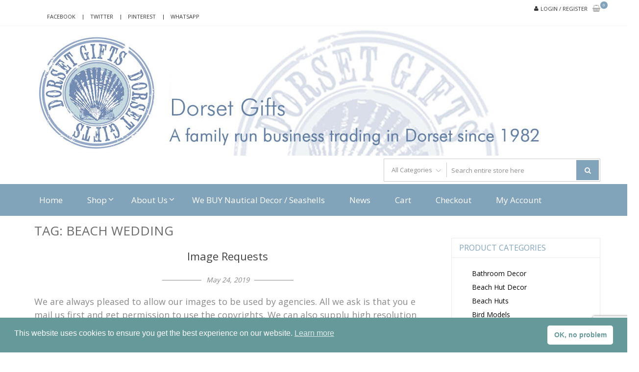

--- FILE ---
content_type: text/html; charset=UTF-8
request_url: https://dorsetgifts.com/tag/beach-wedding/
body_size: 20652
content:
<!DOCTYPE html>
<html lang="en-GB" itemscope="itemscope" itemtype="http://schema.org/WebPage" >
<head>
<meta charset="UTF-8">
<meta name="viewport" content="width=device-width, initial-scale=1">
<link rel="profile" href="https://gmpg.org/xfn/11">
<link rel="pingback" href="https://dorsetgifts.com/wp/xmlrpc.php">

<title>beach wedding &#8211; Dorset Gifts &#8211; Nautical gift shop on Poole Quay, Dorset in the UK</title>
<meta name='robots' content='max-image-preview:large' />
<link rel='dns-prefetch' href='//fonts.googleapis.com' />
<link rel="alternate" type="application/rss+xml" title="Dorset Gifts - Nautical gift shop on Poole Quay, Dorset in the UK &raquo; Feed" href="https://dorsetgifts.com/feed/" />
<link rel="alternate" type="application/rss+xml" title="Dorset Gifts - Nautical gift shop on Poole Quay, Dorset in the UK &raquo; Comments Feed" href="https://dorsetgifts.com/comments/feed/" />
<link rel="alternate" type="application/rss+xml" title="Dorset Gifts - Nautical gift shop on Poole Quay, Dorset in the UK &raquo; beach wedding Tag Feed" href="https://dorsetgifts.com/tag/beach-wedding/feed/" />
<style id='wp-img-auto-sizes-contain-inline-css' type='text/css'>
img:is([sizes=auto i],[sizes^="auto," i]){contain-intrinsic-size:3000px 1500px}
/*# sourceURL=wp-img-auto-sizes-contain-inline-css */
</style>
<style id='wp-emoji-styles-inline-css' type='text/css'>

	img.wp-smiley, img.emoji {
		display: inline !important;
		border: none !important;
		box-shadow: none !important;
		height: 1em !important;
		width: 1em !important;
		margin: 0 0.07em !important;
		vertical-align: -0.1em !important;
		background: none !important;
		padding: 0 !important;
	}
/*# sourceURL=wp-emoji-styles-inline-css */
</style>
<style id='wp-block-library-inline-css' type='text/css'>
:root{--wp-block-synced-color:#7a00df;--wp-block-synced-color--rgb:122,0,223;--wp-bound-block-color:var(--wp-block-synced-color);--wp-editor-canvas-background:#ddd;--wp-admin-theme-color:#007cba;--wp-admin-theme-color--rgb:0,124,186;--wp-admin-theme-color-darker-10:#006ba1;--wp-admin-theme-color-darker-10--rgb:0,107,160.5;--wp-admin-theme-color-darker-20:#005a87;--wp-admin-theme-color-darker-20--rgb:0,90,135;--wp-admin-border-width-focus:2px}@media (min-resolution:192dpi){:root{--wp-admin-border-width-focus:1.5px}}.wp-element-button{cursor:pointer}:root .has-very-light-gray-background-color{background-color:#eee}:root .has-very-dark-gray-background-color{background-color:#313131}:root .has-very-light-gray-color{color:#eee}:root .has-very-dark-gray-color{color:#313131}:root .has-vivid-green-cyan-to-vivid-cyan-blue-gradient-background{background:linear-gradient(135deg,#00d084,#0693e3)}:root .has-purple-crush-gradient-background{background:linear-gradient(135deg,#34e2e4,#4721fb 50%,#ab1dfe)}:root .has-hazy-dawn-gradient-background{background:linear-gradient(135deg,#faaca8,#dad0ec)}:root .has-subdued-olive-gradient-background{background:linear-gradient(135deg,#fafae1,#67a671)}:root .has-atomic-cream-gradient-background{background:linear-gradient(135deg,#fdd79a,#004a59)}:root .has-nightshade-gradient-background{background:linear-gradient(135deg,#330968,#31cdcf)}:root .has-midnight-gradient-background{background:linear-gradient(135deg,#020381,#2874fc)}:root{--wp--preset--font-size--normal:16px;--wp--preset--font-size--huge:42px}.has-regular-font-size{font-size:1em}.has-larger-font-size{font-size:2.625em}.has-normal-font-size{font-size:var(--wp--preset--font-size--normal)}.has-huge-font-size{font-size:var(--wp--preset--font-size--huge)}.has-text-align-center{text-align:center}.has-text-align-left{text-align:left}.has-text-align-right{text-align:right}.has-fit-text{white-space:nowrap!important}#end-resizable-editor-section{display:none}.aligncenter{clear:both}.items-justified-left{justify-content:flex-start}.items-justified-center{justify-content:center}.items-justified-right{justify-content:flex-end}.items-justified-space-between{justify-content:space-between}.screen-reader-text{border:0;clip-path:inset(50%);height:1px;margin:-1px;overflow:hidden;padding:0;position:absolute;width:1px;word-wrap:normal!important}.screen-reader-text:focus{background-color:#ddd;clip-path:none;color:#444;display:block;font-size:1em;height:auto;left:5px;line-height:normal;padding:15px 23px 14px;text-decoration:none;top:5px;width:auto;z-index:100000}html :where(.has-border-color){border-style:solid}html :where([style*=border-top-color]){border-top-style:solid}html :where([style*=border-right-color]){border-right-style:solid}html :where([style*=border-bottom-color]){border-bottom-style:solid}html :where([style*=border-left-color]){border-left-style:solid}html :where([style*=border-width]){border-style:solid}html :where([style*=border-top-width]){border-top-style:solid}html :where([style*=border-right-width]){border-right-style:solid}html :where([style*=border-bottom-width]){border-bottom-style:solid}html :where([style*=border-left-width]){border-left-style:solid}html :where(img[class*=wp-image-]){height:auto;max-width:100%}:where(figure){margin:0 0 1em}html :where(.is-position-sticky){--wp-admin--admin-bar--position-offset:var(--wp-admin--admin-bar--height,0px)}@media screen and (max-width:600px){html :where(.is-position-sticky){--wp-admin--admin-bar--position-offset:0px}}

/*# sourceURL=wp-block-library-inline-css */
</style><link rel='stylesheet' id='wc-blocks-style-css' href='https://dorsetgifts.com/wp/wp-content/plugins/woocommerce/assets/client/blocks/wc-blocks.css?ver=wc-10.4.3' type='text/css' media='all' />
<style id='global-styles-inline-css' type='text/css'>
:root{--wp--preset--aspect-ratio--square: 1;--wp--preset--aspect-ratio--4-3: 4/3;--wp--preset--aspect-ratio--3-4: 3/4;--wp--preset--aspect-ratio--3-2: 3/2;--wp--preset--aspect-ratio--2-3: 2/3;--wp--preset--aspect-ratio--16-9: 16/9;--wp--preset--aspect-ratio--9-16: 9/16;--wp--preset--color--black: #000000;--wp--preset--color--cyan-bluish-gray: #abb8c3;--wp--preset--color--white: #ffffff;--wp--preset--color--pale-pink: #f78da7;--wp--preset--color--vivid-red: #cf2e2e;--wp--preset--color--luminous-vivid-orange: #ff6900;--wp--preset--color--luminous-vivid-amber: #fcb900;--wp--preset--color--light-green-cyan: #7bdcb5;--wp--preset--color--vivid-green-cyan: #00d084;--wp--preset--color--pale-cyan-blue: #8ed1fc;--wp--preset--color--vivid-cyan-blue: #0693e3;--wp--preset--color--vivid-purple: #9b51e0;--wp--preset--gradient--vivid-cyan-blue-to-vivid-purple: linear-gradient(135deg,rgb(6,147,227) 0%,rgb(155,81,224) 100%);--wp--preset--gradient--light-green-cyan-to-vivid-green-cyan: linear-gradient(135deg,rgb(122,220,180) 0%,rgb(0,208,130) 100%);--wp--preset--gradient--luminous-vivid-amber-to-luminous-vivid-orange: linear-gradient(135deg,rgb(252,185,0) 0%,rgb(255,105,0) 100%);--wp--preset--gradient--luminous-vivid-orange-to-vivid-red: linear-gradient(135deg,rgb(255,105,0) 0%,rgb(207,46,46) 100%);--wp--preset--gradient--very-light-gray-to-cyan-bluish-gray: linear-gradient(135deg,rgb(238,238,238) 0%,rgb(169,184,195) 100%);--wp--preset--gradient--cool-to-warm-spectrum: linear-gradient(135deg,rgb(74,234,220) 0%,rgb(151,120,209) 20%,rgb(207,42,186) 40%,rgb(238,44,130) 60%,rgb(251,105,98) 80%,rgb(254,248,76) 100%);--wp--preset--gradient--blush-light-purple: linear-gradient(135deg,rgb(255,206,236) 0%,rgb(152,150,240) 100%);--wp--preset--gradient--blush-bordeaux: linear-gradient(135deg,rgb(254,205,165) 0%,rgb(254,45,45) 50%,rgb(107,0,62) 100%);--wp--preset--gradient--luminous-dusk: linear-gradient(135deg,rgb(255,203,112) 0%,rgb(199,81,192) 50%,rgb(65,88,208) 100%);--wp--preset--gradient--pale-ocean: linear-gradient(135deg,rgb(255,245,203) 0%,rgb(182,227,212) 50%,rgb(51,167,181) 100%);--wp--preset--gradient--electric-grass: linear-gradient(135deg,rgb(202,248,128) 0%,rgb(113,206,126) 100%);--wp--preset--gradient--midnight: linear-gradient(135deg,rgb(2,3,129) 0%,rgb(40,116,252) 100%);--wp--preset--font-size--small: 13px;--wp--preset--font-size--medium: 20px;--wp--preset--font-size--large: 36px;--wp--preset--font-size--x-large: 42px;--wp--preset--spacing--20: 0.44rem;--wp--preset--spacing--30: 0.67rem;--wp--preset--spacing--40: 1rem;--wp--preset--spacing--50: 1.5rem;--wp--preset--spacing--60: 2.25rem;--wp--preset--spacing--70: 3.38rem;--wp--preset--spacing--80: 5.06rem;--wp--preset--shadow--natural: 6px 6px 9px rgba(0, 0, 0, 0.2);--wp--preset--shadow--deep: 12px 12px 50px rgba(0, 0, 0, 0.4);--wp--preset--shadow--sharp: 6px 6px 0px rgba(0, 0, 0, 0.2);--wp--preset--shadow--outlined: 6px 6px 0px -3px rgb(255, 255, 255), 6px 6px rgb(0, 0, 0);--wp--preset--shadow--crisp: 6px 6px 0px rgb(0, 0, 0);}:where(.is-layout-flex){gap: 0.5em;}:where(.is-layout-grid){gap: 0.5em;}body .is-layout-flex{display: flex;}.is-layout-flex{flex-wrap: wrap;align-items: center;}.is-layout-flex > :is(*, div){margin: 0;}body .is-layout-grid{display: grid;}.is-layout-grid > :is(*, div){margin: 0;}:where(.wp-block-columns.is-layout-flex){gap: 2em;}:where(.wp-block-columns.is-layout-grid){gap: 2em;}:where(.wp-block-post-template.is-layout-flex){gap: 1.25em;}:where(.wp-block-post-template.is-layout-grid){gap: 1.25em;}.has-black-color{color: var(--wp--preset--color--black) !important;}.has-cyan-bluish-gray-color{color: var(--wp--preset--color--cyan-bluish-gray) !important;}.has-white-color{color: var(--wp--preset--color--white) !important;}.has-pale-pink-color{color: var(--wp--preset--color--pale-pink) !important;}.has-vivid-red-color{color: var(--wp--preset--color--vivid-red) !important;}.has-luminous-vivid-orange-color{color: var(--wp--preset--color--luminous-vivid-orange) !important;}.has-luminous-vivid-amber-color{color: var(--wp--preset--color--luminous-vivid-amber) !important;}.has-light-green-cyan-color{color: var(--wp--preset--color--light-green-cyan) !important;}.has-vivid-green-cyan-color{color: var(--wp--preset--color--vivid-green-cyan) !important;}.has-pale-cyan-blue-color{color: var(--wp--preset--color--pale-cyan-blue) !important;}.has-vivid-cyan-blue-color{color: var(--wp--preset--color--vivid-cyan-blue) !important;}.has-vivid-purple-color{color: var(--wp--preset--color--vivid-purple) !important;}.has-black-background-color{background-color: var(--wp--preset--color--black) !important;}.has-cyan-bluish-gray-background-color{background-color: var(--wp--preset--color--cyan-bluish-gray) !important;}.has-white-background-color{background-color: var(--wp--preset--color--white) !important;}.has-pale-pink-background-color{background-color: var(--wp--preset--color--pale-pink) !important;}.has-vivid-red-background-color{background-color: var(--wp--preset--color--vivid-red) !important;}.has-luminous-vivid-orange-background-color{background-color: var(--wp--preset--color--luminous-vivid-orange) !important;}.has-luminous-vivid-amber-background-color{background-color: var(--wp--preset--color--luminous-vivid-amber) !important;}.has-light-green-cyan-background-color{background-color: var(--wp--preset--color--light-green-cyan) !important;}.has-vivid-green-cyan-background-color{background-color: var(--wp--preset--color--vivid-green-cyan) !important;}.has-pale-cyan-blue-background-color{background-color: var(--wp--preset--color--pale-cyan-blue) !important;}.has-vivid-cyan-blue-background-color{background-color: var(--wp--preset--color--vivid-cyan-blue) !important;}.has-vivid-purple-background-color{background-color: var(--wp--preset--color--vivid-purple) !important;}.has-black-border-color{border-color: var(--wp--preset--color--black) !important;}.has-cyan-bluish-gray-border-color{border-color: var(--wp--preset--color--cyan-bluish-gray) !important;}.has-white-border-color{border-color: var(--wp--preset--color--white) !important;}.has-pale-pink-border-color{border-color: var(--wp--preset--color--pale-pink) !important;}.has-vivid-red-border-color{border-color: var(--wp--preset--color--vivid-red) !important;}.has-luminous-vivid-orange-border-color{border-color: var(--wp--preset--color--luminous-vivid-orange) !important;}.has-luminous-vivid-amber-border-color{border-color: var(--wp--preset--color--luminous-vivid-amber) !important;}.has-light-green-cyan-border-color{border-color: var(--wp--preset--color--light-green-cyan) !important;}.has-vivid-green-cyan-border-color{border-color: var(--wp--preset--color--vivid-green-cyan) !important;}.has-pale-cyan-blue-border-color{border-color: var(--wp--preset--color--pale-cyan-blue) !important;}.has-vivid-cyan-blue-border-color{border-color: var(--wp--preset--color--vivid-cyan-blue) !important;}.has-vivid-purple-border-color{border-color: var(--wp--preset--color--vivid-purple) !important;}.has-vivid-cyan-blue-to-vivid-purple-gradient-background{background: var(--wp--preset--gradient--vivid-cyan-blue-to-vivid-purple) !important;}.has-light-green-cyan-to-vivid-green-cyan-gradient-background{background: var(--wp--preset--gradient--light-green-cyan-to-vivid-green-cyan) !important;}.has-luminous-vivid-amber-to-luminous-vivid-orange-gradient-background{background: var(--wp--preset--gradient--luminous-vivid-amber-to-luminous-vivid-orange) !important;}.has-luminous-vivid-orange-to-vivid-red-gradient-background{background: var(--wp--preset--gradient--luminous-vivid-orange-to-vivid-red) !important;}.has-very-light-gray-to-cyan-bluish-gray-gradient-background{background: var(--wp--preset--gradient--very-light-gray-to-cyan-bluish-gray) !important;}.has-cool-to-warm-spectrum-gradient-background{background: var(--wp--preset--gradient--cool-to-warm-spectrum) !important;}.has-blush-light-purple-gradient-background{background: var(--wp--preset--gradient--blush-light-purple) !important;}.has-blush-bordeaux-gradient-background{background: var(--wp--preset--gradient--blush-bordeaux) !important;}.has-luminous-dusk-gradient-background{background: var(--wp--preset--gradient--luminous-dusk) !important;}.has-pale-ocean-gradient-background{background: var(--wp--preset--gradient--pale-ocean) !important;}.has-electric-grass-gradient-background{background: var(--wp--preset--gradient--electric-grass) !important;}.has-midnight-gradient-background{background: var(--wp--preset--gradient--midnight) !important;}.has-small-font-size{font-size: var(--wp--preset--font-size--small) !important;}.has-medium-font-size{font-size: var(--wp--preset--font-size--medium) !important;}.has-large-font-size{font-size: var(--wp--preset--font-size--large) !important;}.has-x-large-font-size{font-size: var(--wp--preset--font-size--x-large) !important;}
/*# sourceURL=global-styles-inline-css */
</style>

<style id='classic-theme-styles-inline-css' type='text/css'>
/*! This file is auto-generated */
.wp-block-button__link{color:#fff;background-color:#32373c;border-radius:9999px;box-shadow:none;text-decoration:none;padding:calc(.667em + 2px) calc(1.333em + 2px);font-size:1.125em}.wp-block-file__button{background:#32373c;color:#fff;text-decoration:none}
/*# sourceURL=/wp-includes/css/classic-themes.min.css */
</style>
<link rel='stylesheet' id='announcer-css-css' href='https://dorsetgifts.com/wp/wp-content/plugins/announcer/public/css/style.css?ver=6.2' type='text/css' media='all' />
<link rel='stylesheet' id='contact-form-7-css' href='https://dorsetgifts.com/wp/wp-content/plugins/contact-form-7/includes/css/styles.css?ver=6.1.4' type='text/css' media='all' />
<link rel='stylesheet' id='woocommerce-layout-css' href='https://dorsetgifts.com/wp/wp-content/plugins/woocommerce/assets/css/woocommerce-layout.css?ver=10.4.3' type='text/css' media='all' />
<link rel='stylesheet' id='woocommerce-smallscreen-css' href='https://dorsetgifts.com/wp/wp-content/plugins/woocommerce/assets/css/woocommerce-smallscreen.css?ver=10.4.3' type='text/css' media='only screen and (max-width: 768px)' />
<link rel='stylesheet' id='woocommerce-general-css' href='https://dorsetgifts.com/wp/wp-content/plugins/woocommerce/assets/css/woocommerce.css?ver=10.4.3' type='text/css' media='all' />
<style id='woocommerce-inline-inline-css' type='text/css'>
.woocommerce form .form-row .required { visibility: visible; }
/*# sourceURL=woocommerce-inline-inline-css */
</style>
<link rel='stylesheet' id='nsc_bar_nice-cookie-consent-css' href='https://dorsetgifts.com/wp/wp-content/plugins/beautiful-and-responsive-cookie-consent/public/cookieNSCconsent.min.css?ver=4.9.2' type='text/css' media='all' />
<link rel='stylesheet' id='gateway-css' href='https://dorsetgifts.com/wp/wp-content/plugins/woocommerce-paypal-payments/modules/ppcp-button/assets/css/gateway.css?ver=3.3.2' type='text/css' media='all' />
<link rel='stylesheet' id='google-fonts-css' href='//fonts.googleapis.com/css?family=Open+Sans%3A400%2C300%2C400%2C600%2C600%2C700%7CLato%3A400%2C300%2C300%2C400%2C700&#038;ver=6.9' type='text/css' media='all' />
<link rel='stylesheet' id='font-awesome-css' href='https://dorsetgifts.com/wp/wp-content/themes/storevilla/assets/fontawesome/css/font-awesome.css?ver=6.9' type='text/css' media='all' />
<link rel='stylesheet' id='lightslider-css' href='https://dorsetgifts.com/wp/wp-content/themes/storevilla/assets/css/lightslider.css?ver=6.9' type='text/css' media='all' />
<link rel='stylesheet' id='linearicons-css' href='https://dorsetgifts.com/wp/wp-content/themes/storevilla/assets/linearicons/style.css?ver=6.9' type='text/css' media='all' />
<link rel='stylesheet' id='storevilla-style-css' href='https://dorsetgifts.com/wp/wp-content/themes/storevilla/style.css?ver=6.9' type='text/css' media='all' />
<style id='storevilla-style-inline-css' type='text/css'>

            .main-navigation,
            .header-wrap .search-cart-wrap .advance-search .sv_search_form #searchsubmit,
            .top-header-regin ul li span.cart-count,
            .main-navigation ul ul,
            .widget_storevilla_cat_widget_area .category-slider li .item-img a:hover .sv_category_count,
            .product-button-wrap a.button,
            .product-button-wrap a.added_to_cart,
            .widget_storevilla_promo_pages_area .promo-area a:hover button,
            .widget_storevilla_blog_widget_area .blog-preview a.blog-preview-btn:hover,
            .widget_storevilla_blog_widget_area .large-blog-preview a.blog-preview-btn:hover,
            .lSSlideOuter .lSPager.lSpg > li:hover a,
            .lSSlideOuter .lSPager.lSpg > li.active a,
            .widget_storevilla_contact_info_area ul li span:hover,
            .woocommerce .widget_price_filter .ui-slider .ui-slider-handle,
            .yith-woocompare-widget a.clear-all:hover,
            .yith-woocompare-widget .compare.button,
            .widget_search form input[type=submit],
            .widget_product_search form input[type=submit],
            .no-results.not-found .search-form .search-submit,
            .woocommerce nav.woocommerce-pagination ul li a:focus,
            .woocommerce nav.woocommerce-pagination ul li a:hover,
            .woocommerce nav.woocommerce-pagination ul li span.current,
            .item-img .new-label.new-top-left,
            .widget_storevilla_cat_with_product_widget_area .block-title-desc a.view-bnt:hover,
            .site-header-cart .woocommerce a.button.wc-forward,
            .woocommerce #respond input#submit,
            .woocommerce a.button,
            .woocommerce button.button,
            .woocommerce input.button,
            .header-wrap .search-cart-wrap .advance-search .sv_search_form #searchsubmit:hover,
            .normal-search .search-form .search-submit:hover,
            .quantity button,
            .woocommerce #respond input#submit.alt.disabled,
            .woocommerce #respond input#submit.alt.disabled:hover,
            .woocommerce #respond input#submit.alt:disabled,
            .woocommerce #respond input#submit.alt:disabled:hover,
            .woocommerce #respond input#submit.alt[disabled]:disabled,
            .woocommerce #respond input#submit.alt[disabled]:disabled:hover,
            .woocommerce a.button.alt.disabled,
            .woocommerce a.button.alt.disabled:hover,
            .woocommerce a.button.alt:disabled,
            .woocommerce a.button.alt:disabled:hover,
            .woocommerce a.button.alt[disabled]:disabled,
            .woocommerce a.button.alt[disabled]:disabled:hover,
            .woocommerce button.button.alt.disabled,
            .woocommerce button.button.alt.disabled:hover,
            .woocommerce button.button.alt:disabled,
            .woocommerce button.button.alt:disabled:hover,
            .woocommerce button.button.alt[disabled]:disabled,
            .woocommerce button.button.alt[disabled]:disabled:hover,
            .woocommerce input.button.alt.disabled,
            .woocommerce input.button.alt.disabled:hover,
            .woocommerce input.button.alt:disabled,
            .woocommerce input.button.alt:disabled:hover,
            .woocommerce input.button.alt[disabled]:disabled,
            .woocommerce input.button.alt[disabled]:disabled:hover,
            .woocommerce div.product .woocommerce-tabs ul.tabs li.active,
            .woocommerce div.product .woocommerce-tabs ul.tabs li:hover,
            .woocommerce #respond input#submit.alt,
            .woocommerce a.button.alt,
            .woocommerce button.button.alt,
            .woocommerce input.button.alt,
            .main-navigation ul ul li.current-menu-item a,
            .main-navigation ul ul li a:hover,
            .main-navigation ul ul li.current-menu-item a,
            .main-navigation ul ul li a:hover,
            .woocommerce-MyAccount-navigation ul li.is-active a,
            .woocommerce-MyAccount-navigation ul li:hover a,
            .woocommerce #respond input#submit.alt:hover,
            .woocommerce a.button.alt:hover,
            .woocommerce button.button.alt:hover,
            .woocommerce input.button.alt:hover,
            .woocommerce-cart table.cart .quantity button:hover,
            .comments-area .form-submit .submit,
            .error-homepage a,
            .error-homepage a:hover,
            .pagination .nav-links span.current,
            .pagination .nav-links a:hover{
                background: #82a4ba;                
            }
            .main-navigation ul li ul li:hover a,
            .top-header .top-header-regin ul li a:hover,
            .top-header-regin .count .fa.fa-shopping-basket:hover,
            .top-header ul.store-quickinfo li a:hover,
            ul.add-to-links li a:hover,
            .main-widget-wrap .block-title span,
            .block-title span,
            .widget_storevilla_column_product_widget_area .column-wrap .col-wrap .block-title h2,
            .widget_nav_menu ul li a:hover,
            .widget_pages ul li a:hover,
            .widget_recent_entries ul li a:hover,
            .widget_meta ul li a:hover,
            .widget_archive ul li a:hover,
            .widget_categories ul li a:hover,
            a.scrollup:hover,
            h3.widget-title, h3.comment-reply-title,
            .comments-area h2.comments-title,
            .woocommerce .star-rating span::before,
            .woocommerce a.remove,
            .woocommerce nav.woocommerce-pagination ul li a,
            .woocommerce nav.woocommerce-pagination ul li span,
            .woocommerce-tabs.wc-tabs-wrapper h2,
            .woocommerce .woocommerce-tabs p.stars a,
            .single-product .compare.button:hover,
            .single-product .entry-summary .yith-wcwl-add-to-wishlist a:hover,
            td a,
            .woocommerce-MyAccount-navigation ul li a,
            .woocommerce-MyAccount-content a,
            .woocommerce a.remove,
            table.wishlist_table .product-name a:hover,
            table.wishlist_table .product-name a.button:hover,
            .storevilla-blog h3 a:hover,
            .storevilla-blog .sv-post-content .category-name span a:hover,
            .storevilla-blog .sv-post-foot a:hover,
            .storevilla-blog .sv-post-content a.sv-btn-countinuereading:hover,
            .blog-meta li a:hover,
            .post-navigation .nav-links .nav-previous a:hover,
            .post-navigation .nav-links .nav-next a:hover,
            .widget_recent_comments ul li .comment-author-link a,
            .top-header .top-navigation ul li a:hover{
               color: #82a4ba; 
            }
            .product-button-wrap a.button,
            .product-button-wrap a.added_to_cart,
            .widget_storevilla_promo_pages_area .promo-area a:hover button,
            .widget_storevilla_blog_widget_area .blog-preview a.blog-preview-btn:hover,
            .widget_storevilla_blog_widget_area .large-blog-preview a.blog-preview-btn:hover,
            .widget_storevilla_contact_info_area ul li span:hover,
            .yith-woocompare-widget a.clear-all:hover,
            .yith-woocompare-widget .compare.button,
            .woocommerce nav.woocommerce-pagination ul,
            .woocommerce nav.woocommerce-pagination ul li,
            .widget_storevilla_cat_with_product_widget_area .block-title-desc a.view-bnt:hover,
            .product-button-wrap a,
            .woocommerce #respond input#submit,
            .woocommerce a.button,
            .woocommerce button.button,
            .woocommerce input.button,
            .woocommerce div.product form.cart div.quantity,
            .woocommerce-MyAccount-navigation ul li a,
            .woocommerce-MyAccount-content,
            .woocommerce .woocommerce-message,
            .pagination .nav-links span.current,
            .pagination .nav-links a:hover{
                border-color: #82a4ba;
            }
            .woocommerce div.product .woocommerce-tabs .panel.entry-content.wc-tab{
                border-top-color: #82a4ba; 
            }
            .item-img .new-label.new-top-left:before{
                border-color: transparent transparent transparent #82a4ba; 
            }
            @media (max-width: 768px){
                  .main-navigation ul li a{
                        color: #82a4ba !important;
                  }
            }
/*# sourceURL=storevilla-style-inline-css */
</style>
<link rel='stylesheet' id='storevilla-responsive-css' href='https://dorsetgifts.com/wp/wp-content/themes/storevilla/assets/css/responsive.css?ver=6.9' type='text/css' media='all' />
<link rel='stylesheet' id='storevilla-keyboard-css' href='https://dorsetgifts.com/wp/wp-content/themes/storevilla/assets/css/keyboard.css?ver=6.9' type='text/css' media='all' />
<link rel='stylesheet' id='wc-ppcp-applepay-css' href='https://dorsetgifts.com/wp/wp-content/plugins/woocommerce-paypal-payments/modules/ppcp-applepay/assets/css/styles.css?ver=3.3.2' type='text/css' media='all' />
<link rel='stylesheet' id='wc-ppcp-googlepay-css' href='https://dorsetgifts.com/wp/wp-content/plugins/woocommerce-paypal-payments/modules/ppcp-googlepay/assets/css/styles.css?ver=3.3.2' type='text/css' media='all' />
<script type="text/javascript" src="https://dorsetgifts.com/wp/wp-includes/js/dist/hooks.min.js?ver=dd5603f07f9220ed27f1" id="wp-hooks-js"></script>
<script type="text/javascript" src="https://dorsetgifts.com/wp/wp-includes/js/jquery/jquery.min.js?ver=3.7.1" id="jquery-core-js"></script>
<script type="text/javascript" src="https://dorsetgifts.com/wp/wp-includes/js/jquery/jquery-migrate.min.js?ver=3.4.1" id="jquery-migrate-js"></script>
<script type="text/javascript" src="https://dorsetgifts.com/wp/wp-content/plugins/woocommerce/assets/js/jquery-blockui/jquery.blockUI.min.js?ver=2.7.0-wc.10.4.3" id="wc-jquery-blockui-js" defer="defer" data-wp-strategy="defer"></script>
<script type="text/javascript" id="wc-add-to-cart-js-extra">
/* <![CDATA[ */
var wc_add_to_cart_params = {"ajax_url":"/wp/wp-admin/admin-ajax.php","wc_ajax_url":"/?wc-ajax=%%endpoint%%","i18n_view_cart":"View basket","cart_url":"https://dorsetgifts.com/cart/","is_cart":"","cart_redirect_after_add":"yes"};
//# sourceURL=wc-add-to-cart-js-extra
/* ]]> */
</script>
<script type="text/javascript" src="https://dorsetgifts.com/wp/wp-content/plugins/woocommerce/assets/js/frontend/add-to-cart.min.js?ver=10.4.3" id="wc-add-to-cart-js" defer="defer" data-wp-strategy="defer"></script>
<script type="text/javascript" src="https://dorsetgifts.com/wp/wp-content/plugins/woocommerce/assets/js/js-cookie/js.cookie.min.js?ver=2.1.4-wc.10.4.3" id="wc-js-cookie-js" defer="defer" data-wp-strategy="defer"></script>
<script type="text/javascript" id="woocommerce-js-extra">
/* <![CDATA[ */
var woocommerce_params = {"ajax_url":"/wp/wp-admin/admin-ajax.php","wc_ajax_url":"/?wc-ajax=%%endpoint%%","i18n_password_show":"Show password","i18n_password_hide":"Hide password"};
//# sourceURL=woocommerce-js-extra
/* ]]> */
</script>
<script type="text/javascript" src="https://dorsetgifts.com/wp/wp-content/plugins/woocommerce/assets/js/frontend/woocommerce.min.js?ver=10.4.3" id="woocommerce-js" defer="defer" data-wp-strategy="defer"></script>
<script type="text/javascript" id="wpm-js-extra">
/* <![CDATA[ */
var wpm = {"ajax_url":"https://dorsetgifts.com/wp/wp-admin/admin-ajax.php","root":"https://dorsetgifts.com/wp-json/","nonce_wp_rest":"b8d1f1841d","nonce_ajax":"fb098be36f"};
//# sourceURL=wpm-js-extra
/* ]]> */
</script>
<script type="text/javascript" src="https://dorsetgifts.com/wp/wp-content/plugins/woocommerce-google-adwords-conversion-tracking-tag/js/public/free/wpm-public.p1.min.js?ver=1.54.1" id="wpm-js"></script>
<link rel="https://api.w.org/" href="https://dorsetgifts.com/wp-json/" /><link rel="alternate" title="JSON" type="application/json" href="https://dorsetgifts.com/wp-json/wp/v2/tags/1911" /><link rel="EditURI" type="application/rsd+xml" title="RSD" href="https://dorsetgifts.com/wp/xmlrpc.php?rsd" />
<meta name="generator" content="WordPress 6.9" />
<meta name="generator" content="WooCommerce 10.4.3" />
<!-- Google site verification - Google for WooCommerce -->
<meta name="google-site-verification" content="wNLcww2Gnx8GCmazy82FpQpOgexOTQMoOmiT2mDTPI4" />
	<noscript><style>.woocommerce-product-gallery{ opacity: 1 !important; }</style></noscript>
	
<!-- START Pixel Manager for WooCommerce -->

		<script>

			window.wpmDataLayer = window.wpmDataLayer || {};
			window.wpmDataLayer = Object.assign(window.wpmDataLayer, {"cart":{},"cart_item_keys":{},"version":{"number":"1.54.1","pro":false,"eligible_for_updates":false,"distro":"fms","beta":false,"show":true},"pixels":{"google":{"linker":{"settings":null},"user_id":false,"ads":{"conversion_ids":{"AW-1036417075":"YphICNfr-woQs_CZ7gM"},"dynamic_remarketing":{"status":true,"id_type":"post_id","send_events_with_parent_ids":true},"google_business_vertical":"retail","phone_conversion_number":"","phone_conversion_label":""},"analytics":{"ga4":{"measurement_id":"G-F20WS80TMV","parameters":{},"mp_active":false,"debug_mode":false,"page_load_time_tracking":false},"id_type":"post_id"},"tag_id":"AW-1036417075","tag_id_suppressed":[],"tag_gateway":{"measurement_path":""},"tcf_support":false,"consent_mode":{"is_active":false,"wait_for_update":500,"ads_data_redaction":false,"url_passthrough":true}}},"shop":{"list_name":"Blog Post | Image Requests","list_id":"blog_post_image-requests","page_type":"blog_post","currency":"GBP","selectors":{"addToCart":[],"beginCheckout":[]},"order_duplication_prevention":true,"view_item_list_trigger":{"test_mode":false,"background_color":"green","opacity":0.5,"repeat":true,"timeout":1000,"threshold":0.8},"variations_output":true,"session_active":true},"page":{"id":7792,"title":"Image Requests","type":"post","categories":[{"term_id":1,"name":"Uncategorized","slug":"uncategorized","term_group":0,"term_taxonomy_id":1,"taxonomy":"category","description":"","parent":0,"count":30,"filter":"raw","cat_ID":1,"category_count":30,"category_description":"","cat_name":"Uncategorized","category_nicename":"uncategorized","category_parent":0}],"parent":{"id":0,"title":"Image Requests","type":"post","categories":[{"term_id":1,"name":"Uncategorized","slug":"uncategorized","term_group":0,"term_taxonomy_id":1,"taxonomy":"category","description":"","parent":0,"count":30,"filter":"raw","cat_ID":1,"category_count":30,"category_description":"","cat_name":"Uncategorized","category_nicename":"uncategorized","category_parent":0}]}},"general":{"user_logged_in":false,"scroll_tracking_thresholds":[],"page_id":7792,"exclude_domains":[],"server_2_server":{"active":false,"user_agent_exclude_patterns":[],"ip_exclude_list":[],"pageview_event_s2s":{"is_active":false,"pixels":[]}},"consent_management":{"explicit_consent":false},"lazy_load_pmw":false,"chunk_base_path":"https://dorsetgifts.com/wp/wp-content/plugins/woocommerce-google-adwords-conversion-tracking-tag/js/public/free/","modules":{"load_deprecated_functions":true}}});

		</script>

		
<!-- END Pixel Manager for WooCommerce -->
	<style id="storevilla-custom-header-styles" type="text/css">
			.site-title,
		.site-description {
			position: absolute;
			clip: rect(1px, 1px, 1px, 1px);
		}
		</style>
	<link rel="icon" href="https://dorsetgifts.com/wp/wp-content/uploads/cropped-logoextralarge-32x32.png" sizes="32x32" />
<link rel="icon" href="https://dorsetgifts.com/wp/wp-content/uploads/cropped-logoextralarge-192x192.png" sizes="192x192" />
<link rel="apple-touch-icon" href="https://dorsetgifts.com/wp/wp-content/uploads/cropped-logoextralarge-180x180.png" />
<meta name="msapplication-TileImage" content="https://dorsetgifts.com/wp/wp-content/uploads/cropped-logoextralarge-270x270.png" />
		<style type="text/css" id="wp-custom-css">
			.site-branding img {
    max-width: 100%;
}


.header-wrap {
    padding: 5px 0;
}


.site-footer .footer-widgets .footer-widget-1 {
    float: left;
    width: 50%;
}

.site-footer .footer-widgets .footer-widget-3 {
    float: left;
    width: 50%;
}

.storevilla-blog .sv-post-content .category-name span {
    color: #888;
    display: inline-block;
    position: relative;
    padding: 0 0 0 20px;
    border-radius: 0;
    display: none;
}

#primary .site-main {
    padding: 15px;
}




.site-content .slider-wrapper ul.store-gallery li .banner-slider-info a.slider-button {
    border: 2px solid #fff;
    color: #fff;
    text-transform: uppercase;
    font-size: 14px;
    padding: 13px 31px;
    display: inline-block;
    transform: translateZ(0);
    -webkit-transform: translateZ(0);
    backface-visibility: hidden;
    -moz-osx-font-smoothing: grayscale;
    transition-duration: 0.3s;
    -webkit-transition-duration: 0.3s;
    transition-property: transform;
    transition-timing-function: ease-out;
    display: none;
}


.site-content .slider-wrapper ul.store-gallery li .banner-slider-info h2.caption-title span {
    color: #add;
}

.main-navigation ul li a {
    font-family: Open Sans;
    font-weight: 400;
    font-size: 17px;
    color: #fff;
    padding: 20px 25px;
    position: relative;
}

.woocommerce-tabs.wc-tabs-wrapper, .page .entry-content {
    font-family: Open Sans;
    font-size: 16px;
    color: #8b8b8b;
}

.widget-area {
    font-size: 14px;
}

.footer-quick-info h4 {
    font-family: Lato;
    font-size: 25px;
    margin-bottom: 30px;
    padding: 15px 0 0;
}

.site-footer .footer-widgets {
    background: #333333;
    padding: 40px 0 35px;
    color: #c6c6c6;
    font-size: 14px;
}

.storevilla-blog .sv-post-content .description, .storevilla-blog .entry-content, .single-product div[itemprop="description"] {
    text-align: left;
    font-size: 18px;
}

.product-button-wrap a.villa-details {
    float: right;
    display: block;
    background: #dd1f26;
    padding-left: 30px;
    position: relative;
    border: 1px solid #DD1F26;
    display: none;
}

.woocommerce a.button.alt, .woocommerce button.button.alt, .woocommerce input.button.alt, .woocommerce #respond input#submit.alt {
    background-color: #b2cece;
    color: #212121;
}
		</style>
		
		<!-- Global site tag (gtag.js) - Google Ads: AW-1036417075 - Google for WooCommerce -->
		<script async src="https://www.googletagmanager.com/gtag/js?id=AW-1036417075"></script>
		<script>
			window.dataLayer = window.dataLayer || [];
			function gtag() { dataLayer.push(arguments); }
			gtag( 'consent', 'default', {
				analytics_storage: 'denied',
				ad_storage: 'denied',
				ad_user_data: 'denied',
				ad_personalization: 'denied',
				region: ['AT', 'BE', 'BG', 'HR', 'CY', 'CZ', 'DK', 'EE', 'FI', 'FR', 'DE', 'GR', 'HU', 'IS', 'IE', 'IT', 'LV', 'LI', 'LT', 'LU', 'MT', 'NL', 'NO', 'PL', 'PT', 'RO', 'SK', 'SI', 'ES', 'SE', 'GB', 'CH'],
				wait_for_update: 500,
			} );
			gtag('js', new Date());
			gtag('set', 'developer_id.dOGY3NW', true);
			gtag("config", "AW-1036417075", { "groups": "GLA", "send_page_view": false });		</script>

		</head>

<body data-rsssl=1 class="archive tag tag-beach-wedding tag-1911 wp-custom-logo wp-embed-responsive wp-theme-storevilla theme-storevilla woocommerce-no-js hfeed fulllayout columns-3">

<script type="text/javascript">
/* <![CDATA[ */
gtag("event", "page_view", {send_to: "GLA"});
/* ]]> */
</script>

<div id="page" class="hfeed site">

	
		<header id="masthead" class="site-header" >
							<a class="skip-link screen-reader-text" href="#site-navigation">Skip to navigation</a>
			<a class="skip-link screen-reader-text" href="#content">Skip to content</a>
						<div class="top-header">
					
					<div class="store-container clearfix">
						
													<nav class="top-navigation" role="navigation"><div class="menu-social-top-menu-container"><ul id="menu-social-top-menu" class="menu"><li id="menu-item-10544" class="menu-item menu-item-type-custom menu-item-object-custom menu-item-10544"><a target="_blank" href="https://www.facebook.com/wessexgifts/">Facebook</a></li>
<li id="menu-item-10545" class="menu-item menu-item-type-custom menu-item-object-custom menu-item-10545"><a target="_blank" href="https://twitter.com/dorsetgifts">Twitter</a></li>
<li id="menu-item-10546" class="menu-item menu-item-type-custom menu-item-object-custom menu-item-10546"><a target="_blank" href="https://www.pinterest.co.uk/dorsetgifts/">Pinterest</a></li>
<li id="menu-item-17065" class="menu-item menu-item-type-custom menu-item-object-custom menu-item-17065"><a target="_blank" href="https://wa.me/447711247762">WhatsApp</a></li>
</ul></div> </nav>
													
						<!-- Top-navigation -->
						
						<div class="top-header-regin">						
								
	                		<ul class="site-header-cart menu">

    							    			
    			                	<li>
    				                    <a class="sv_login" href="https://dorsetgifts.com/my-account/">
    				                        Login / Register    				                    </a>
    			                    </li>
    			                
	                											
	                			<li>	                				
	                				                <a class="cart-contents" href="https://dorsetgifts.com/cart/" title="View your shopping cart">
                    <div class="count">
                        <i class="fa  fa-shopping-basket"></i>
                        <span class="cart-count">0</span>
                    </div>                                      
                </a>
            <div class="widget woocommerce widget_shopping_cart"><div class="widget_shopping_cart_content"></div></div>	                			</li>

	                			
	                		</ul>								
					          
						</div>
						
					</div>
					
				</div>
				
		<div class="header-wrap clearfix">
			<div class="store-container">
				<div class="site-branding">
					<a href="https://dorsetgifts.com/" class="custom-logo-link" rel="home"><img width="1061" height="260" src="https://dorsetgifts.com/wp/wp-content/uploads/cropped-header1200familybusiness.jpg" class="custom-logo" alt="Nautical gifts from our shop in Poole Quay in Dorset, England" decoding="async" fetchpriority="high" srcset="https://dorsetgifts.com/wp/wp-content/uploads/cropped-header1200familybusiness.jpg 1061w, https://dorsetgifts.com/wp/wp-content/uploads/cropped-header1200familybusiness-300x74.jpg 300w, https://dorsetgifts.com/wp/wp-content/uploads/cropped-header1200familybusiness-600x147.jpg 600w, https://dorsetgifts.com/wp/wp-content/uploads/cropped-header1200familybusiness-1024x251.jpg 1024w, https://dorsetgifts.com/wp/wp-content/uploads/cropped-header1200familybusiness-150x37.jpg 150w, https://dorsetgifts.com/wp/wp-content/uploads/cropped-header1200familybusiness-768x188.jpg 768w, https://dorsetgifts.com/wp/wp-content/uploads/cropped-header1200familybusiness-350x86.jpg 350w" sizes="(max-width: 1061px) 100vw, 1061px" /></a>					<div class="sv-logo-wrap">
						<div class="site-title"><a href="https://dorsetgifts.com/" rel="home">Dorset Gifts &#8211; Nautical gift shop on Poole Quay, Dorset in the UK</a></div>
												<p class="site-description">Nautical themed gifts and seaside gifts online</p>
											</div>				
				</div><!-- .site-branding -->
				<div class="search-cart-wrap clearfix">
										<div class="advance-search">
							<form role="search" method="get" id="searchform"  action="https://dorsetgifts.com/">
						 <div class="sv_search_wrap">
                            <select class="sv_search_product false" name="term"><option value="">All Categories</option><optgroup class="sv-advance-search" label="All Categories"><option  value="bathroom-decor">Bathroom Decor</option><option  value="beach-hut-decor">Beach Hut Decor</option><option  value="beach-huts">Beach Huts</option><option  value="bird-models">Bird Models</option><option  value="birds">Birds</option><option  value="brass-gifts">Brass Gifts</option><option  value="ceramic-tea-light-and-planter-houses">Ceramic Tea Light and Planter Houses</option><option  value="ceramics">Ceramics</option><option  value="christmas">Christmas Products</option><option  value="clocks">Clocks</option><option  value="coral-in-resin">Coral in Resin - Resin Faux Coral</option><option  value="cushions">Cushions</option><option  value="decal-enamelled-mango-wood-items">Decal Enamelled Mango Wood Items</option><option  value="decorative-boats">Decorative and Model Boats</option><option  value="decorative-fish">Decorative Fish Models</option><option  value="desktop">Desktop Ornaments</option><option  value="dorset-foods">Dorset Foods</option><option  value="driftwood">Driftwood</option><option  value="faux-coral-and-seashells">Faux Coral and Seashells</option><option  value="fish">Fish</option><option  value="fish-themed-nauticals">Fish Themed Nauticals</option><option  value="fishing-boat-models">Fishing Boat Models</option><option  value="fishing-floats">Fishing Floats</option><option  value="for-the-beach-hut">For the Beach Hut</option><option  value="for-the-seaside-caravan">For the Seaside Caravan</option><option  value="for-the-seaside-cottage">For The Seaside Cottage</option><option  value="fudge">Fudge</option><option  value="garlands">Garlands</option><option  value="glass-floats">Glass Floats</option><option  value="hats">Hats</option><option  value="household-decorative">Household Nautical Decor</option><option  value="ideas-for-your-air-bnb">Ideas for your Airbnb</option><option  value="j-class-yacht-models">J-Class Yacht Models</option><option  value="jurassic-dorset">Jurassic Dorset</option><option  value="led">LED</option><option  value="life-rings">Life Rings</option><option  value="light-pulls">Light Pulls and Drawer Knobs</option><option  value="lighthouses-2">Lighthouses</option><option  value="lighthouses">Lighthouses - Model lighthouses</option><option  value="mirrors">Mirrors</option><option  value="nautical-accesories">Nautical Accessories</option><option  value="nautical-bathroom">Nautical Bathroom</option><option  value="bathroom-accessories">Nautical Bathroom Accessories</option><option  value="nautical-bedroom">Nautical Bedroom</option><option  value="nautical-decor">Nautical Decor</option><option  value="nautical-dining">Nautical Dining</option><option  value="nautical-furniture">Nautical Furniture</option><option  value="nautical-garden">Nautical Garden</option><option  value="nautical-gifts">Nautical Gifts</option><option  value="nautical-gifts-10-20">Nautical Gifts £10 to £20</option><option  value="nautical-gifts-for-children">Nautical Gifts for Children</option><option  value="nautical-gift-for-him">Nautical Gifts for Him</option><option  value="nautical-gifts-under-10">Nautical Gifts Under £10</option><option  value="nautical-kitchen">Nautical Kitchen</option><option  value="nautical-lighting">Nautical Lighting and Nautical Lamps</option><option  value="nautical-office-decoration">Nautical Office Decoration</option><option  value="nautical-ornaments">Nautical Ornaments</option><option  value="nautical-wedding-decor">Nautical Wedding Decor</option><option  value="nautical-weddings">Nautical Weddings</option><option  value="novelties">Novelties</option><option  value="octopus-and-other-sea-creatures">Octopus and Other Sea Creatures</option><option  value="pick-n-mix-shells-and-gemstones">Pick &#039;n Mix Shells and Gemstones</option><option  value="pirate-novelties">Pirate Novelties</option><option  value="posters">Posters</option><option  value="precious-stone-gifts">Precious Stone Gifts</option><option  value="puffins">Puffins</option><option  value="purbeck-model-houses">Purbeck Model Houses</option><option  value="resin-nauticalia">Resin Nauticalia</option><option  value="rustic">Rustic</option><option  value="sale-items">Sale Items - Limited Stock</option><option  value="sea-birds">Sea Bird Models</option><option  value="seagull">Seagull</option><option  value="seahorses">Seahorses</option><option  value="shells">Seashells</option><option  value="seaside-ceramics">Seaside Ceramics</option><option  value="seaside-cottage">Seaside Cottage</option><option  value="seaside-seagull">Seaside Seagull</option><option  value="shell-bags">Shell Bags</option><option  value="shell-jewellery">Shell Jewellery</option><option  value="shell-special-offers">Shell Special Offers</option><option  value="shells-for-crafts">Shells for Crafts</option><option  value="shells-for-weddings">Shells for Weddings</option><option  value="shells-large">Shells Large</option><option  value="ships-in-bottles">Ships in Bottles</option><option  value="shoeless-joe">Shoeless Joe</option><option  value="signs">Signs</option><option  value="special-offers">Special Offers</option><option  value="starfish">Starfish</option><option  value="tableware">Tableware and Nautical Kitchenware</option><option  value="tea-towels">Tea Towels</option><option  value="turtle">Turtle</option><option  value="wall-art">Wall Art</option><option  value="wall-hooks">Wall Hooks</option><option  value="whales">Whales</option><option  value="wooden">Wooden</option><option  value="wooden-houses">Wooden Houses</option><option  value="wooden-model-ships">Wooden Model Ships</option><option  value="wooden-yachts">Wooden Yachts</option></optgroup></select>
						 </div>
                         <div class="sv_search_form">
							 <input type="text" value="" name="s" id="s" placeholder="Search entire store here" />
							 <button type="submit" id="searchsubmit"><i class="fa fa-search"></i></button>
							 <input type="hidden" name="post_type" value="product" />
							 <input type="hidden" name="taxonomy" value="product_cat" />
						 </div>
					</form>						</div>
							
				
				</div>	
			</div>
		</div>
	
			<nav id="site-navigation" class="main-navigation">
			<div class="store-container clearfix">
				<div class="menu-toggle" aria-controls="primary-navigation" tabindex="0">
					<span></span>
				</div>
				<div class="primary-navigation"><ul id="primary-menu" class="menu"><li id="menu-item-354" class="menu-item menu-item-type-post_type menu-item-object-page menu-item-home menu-item-354"><a href="https://dorsetgifts.com/">Home</a></li>
<li id="menu-item-353" class="megamenu-5-col menu-item menu-item-type-post_type menu-item-object-page menu-item-has-children menu-item-353"><a href="https://dorsetgifts.com/shop/">Shop</a>
<ul class="sub-menu">
	<li id="menu-item-423" class="menu-item menu-item-type-taxonomy menu-item-object-product_cat menu-item-has-children menu-item-423"><a href="https://dorsetgifts.com/product-category/shells/">Seashells</a>
	<ul class="sub-menu">
		<li id="menu-item-509" class="menu-item menu-item-type-taxonomy menu-item-object-product_cat menu-item-509"><a href="https://dorsetgifts.com/product-category/shells-large/">Shells Large</a></li>
		<li id="menu-item-550" class="menu-item menu-item-type-taxonomy menu-item-object-product_cat menu-item-550"><a href="https://dorsetgifts.com/product-category/shell-bags/">Shell Bags</a></li>
		<li id="menu-item-425" class="menu-item menu-item-type-taxonomy menu-item-object-product_cat menu-item-425"><a href="https://dorsetgifts.com/product-category/starfish/">Starfish</a></li>
		<li id="menu-item-800" class="menu-item menu-item-type-taxonomy menu-item-object-product_cat menu-item-800"><a href="https://dorsetgifts.com/product-category/shells-for-weddings/">Shells for Weddings</a></li>
		<li id="menu-item-863" class="menu-item menu-item-type-taxonomy menu-item-object-product_cat menu-item-863"><a href="https://dorsetgifts.com/product-category/shells-for-crafts/">Shells for Crafts</a></li>
		<li id="menu-item-2926" class="menu-item menu-item-type-taxonomy menu-item-object-product_cat menu-item-2926"><a href="https://dorsetgifts.com/product-category/shell-jewellery/">Shell Jewellery</a></li>
		<li id="menu-item-599" class="menu-item menu-item-type-taxonomy menu-item-object-product_cat menu-item-599"><a href="https://dorsetgifts.com/product-category/coral-in-resin/">Resin Coral</a></li>
	</ul>
</li>
	<li id="menu-item-427" class="megamenu-3-col menu-item menu-item-type-taxonomy menu-item-object-product_cat menu-item-has-children menu-item-427"><a href="https://dorsetgifts.com/product-category/household-decorative/">Household Nautical Decor</a>
	<ul class="sub-menu">
		<li id="menu-item-426" class="menu-item menu-item-type-taxonomy menu-item-object-product_cat menu-item-426"><a href="https://dorsetgifts.com/product-category/rustic/">Rustic</a></li>
		<li id="menu-item-420" class="menu-item menu-item-type-taxonomy menu-item-object-product_cat menu-item-420"><a href="https://dorsetgifts.com/product-category/beach-huts/">Beach Huts</a></li>
		<li id="menu-item-913" class="menu-item menu-item-type-taxonomy menu-item-object-product_cat menu-item-913"><a href="https://dorsetgifts.com/product-category/driftwood/">Driftwood</a></li>
		<li id="menu-item-424" class="menu-item menu-item-type-taxonomy menu-item-object-product_cat menu-item-424"><a href="https://dorsetgifts.com/product-category/bathroom-accessories/">Nautical Bathroom Accessories</a></li>
		<li id="menu-item-1116" class="menu-item menu-item-type-taxonomy menu-item-object-product_cat menu-item-1116"><a href="https://dorsetgifts.com/product-category/clocks/">Clocks</a></li>
		<li id="menu-item-1294" class="menu-item menu-item-type-taxonomy menu-item-object-product_cat menu-item-1294"><a href="https://dorsetgifts.com/product-category/mirrors/">Mirrors</a></li>
		<li id="menu-item-1425" class="menu-item menu-item-type-taxonomy menu-item-object-product_cat menu-item-1425"><a href="https://dorsetgifts.com/product-category/lighthouses/">Lighthouses &#8211; Model lighthouses</a></li>
		<li id="menu-item-430" class="menu-item menu-item-type-taxonomy menu-item-object-product_cat menu-item-430"><a href="https://dorsetgifts.com/product-category/garlands/">Garlands</a></li>
		<li id="menu-item-428" class="menu-item menu-item-type-taxonomy menu-item-object-product_cat menu-item-428"><a href="https://dorsetgifts.com/product-category/light-pulls/">Light Pulls and Drawer Knobs</a></li>
		<li id="menu-item-422" class="menu-item menu-item-type-taxonomy menu-item-object-product_cat menu-item-422"><a href="https://dorsetgifts.com/product-category/glass-floats/">Glass Floats</a></li>
		<li id="menu-item-421" class="menu-item menu-item-type-taxonomy menu-item-object-product_cat menu-item-421"><a href="https://dorsetgifts.com/product-category/fishing-floats/">Fishing Floats</a></li>
		<li id="menu-item-1925" class="menu-item menu-item-type-taxonomy menu-item-object-product_cat menu-item-1925"><a href="https://dorsetgifts.com/product-category/decorative-fish/">Decorative Fish Models</a></li>
		<li id="menu-item-1831" class="menu-item menu-item-type-taxonomy menu-item-object-product_cat menu-item-1831"><a href="https://dorsetgifts.com/product-category/life-rings/">Life Rings</a></li>
	</ul>
</li>
	<li id="menu-item-2462" class="menu-item menu-item-type-taxonomy menu-item-object-product_cat menu-item-has-children menu-item-2462"><a href="https://dorsetgifts.com/product-category/decorative-boats/">Decorative and Model Boats</a>
	<ul class="sub-menu">
		<li id="menu-item-1240" class="menu-item menu-item-type-taxonomy menu-item-object-product_cat menu-item-1240"><a href="https://dorsetgifts.com/product-category/wooden-model-ships/">Wooden Model Ships</a></li>
		<li id="menu-item-2706" class="menu-item menu-item-type-taxonomy menu-item-object-product_cat menu-item-2706"><a href="https://dorsetgifts.com/product-category/wooden-yachts/">Wooden Yachts</a></li>
		<li id="menu-item-2463" class="menu-item menu-item-type-taxonomy menu-item-object-product_cat menu-item-2463"><a href="https://dorsetgifts.com/product-category/fishing-boat-models/">Fishing Boat Models</a></li>
	</ul>
</li>
	<li id="menu-item-1102" class="menu-item menu-item-type-taxonomy menu-item-object-product_cat menu-item-has-children menu-item-1102"><a href="https://dorsetgifts.com/product-category/nautical-gifts/">Nautical Gifts</a>
	<ul class="sub-menu">
		<li id="menu-item-1101" class="menu-item menu-item-type-taxonomy menu-item-object-product_cat menu-item-1101"><a href="https://dorsetgifts.com/product-category/brass-gifts/">Brass Gifts</a></li>
		<li id="menu-item-2250" class="menu-item menu-item-type-taxonomy menu-item-object-product_cat menu-item-2250"><a href="https://dorsetgifts.com/product-category/posters/">Posters</a></li>
		<li id="menu-item-2251" class="menu-item menu-item-type-taxonomy menu-item-object-product_cat menu-item-2251"><a href="https://dorsetgifts.com/product-category/tea-towels/">Tea Towels</a></li>
		<li id="menu-item-2377" class="menu-item menu-item-type-taxonomy menu-item-object-product_cat menu-item-2377"><a href="https://dorsetgifts.com/product-category/hats/">Hats</a></li>
		<li id="menu-item-3797" class="menu-item menu-item-type-taxonomy menu-item-object-product_cat menu-item-3797"><a href="https://dorsetgifts.com/product-category/nautical-gifts-under-10/">Nautical Gifts Under £10</a></li>
		<li id="menu-item-3796" class="menu-item menu-item-type-taxonomy menu-item-object-product_cat menu-item-3796"><a href="https://dorsetgifts.com/product-category/nautical-gifts-10-20/">Nautical Gifts £10 to £20</a></li>
		<li id="menu-item-3795" class="menu-item menu-item-type-taxonomy menu-item-object-product_cat menu-item-3795"><a href="https://dorsetgifts.com/product-category/nautical-gift-for-him/">Nautical Gifts for Him</a></li>
	</ul>
</li>
	<li id="menu-item-419" class="menu-item menu-item-type-taxonomy menu-item-object-product_cat menu-item-has-children menu-item-419"><a href="https://dorsetgifts.com/product-category/nautical-furniture/">Nautical Furniture</a>
	<ul class="sub-menu">
		<li id="menu-item-1372" class="menu-item menu-item-type-taxonomy menu-item-object-product_cat menu-item-1372"><a href="https://dorsetgifts.com/product-category/nautical-lighting/">Nautical Lighting and Nautical Lamps</a></li>
		<li id="menu-item-1415" class="menu-item menu-item-type-taxonomy menu-item-object-product_cat menu-item-1415"><a href="https://dorsetgifts.com/product-category/wall-hooks/">Wall Hooks</a></li>
		<li id="menu-item-1501" class="menu-item menu-item-type-taxonomy menu-item-object-product_cat menu-item-1501"><a href="https://dorsetgifts.com/product-category/wall-art/">Wall Art</a></li>
		<li id="menu-item-1134" class="menu-item menu-item-type-taxonomy menu-item-object-product_cat menu-item-1134"><a href="https://dorsetgifts.com/product-category/signs/">Signs</a></li>
		<li id="menu-item-2415" class="menu-item menu-item-type-taxonomy menu-item-object-product_cat menu-item-2415"><a href="https://dorsetgifts.com/product-category/tableware/">Tableware and Nautical Kitchenware</a></li>
	</ul>
</li>
	<li id="menu-item-990" class="menu-item menu-item-type-post_type menu-item-object-page menu-item-has-children menu-item-990"><a href="https://dorsetgifts.com/rocks-gemstones-and-minerals/">Gemstones/Minerals</a>
	<ul class="sub-menu">
		<li id="menu-item-2464" class="menu-item menu-item-type-taxonomy menu-item-object-product_cat menu-item-2464"><a href="https://dorsetgifts.com/product-category/precious-stone-gifts/">Precious Stone Gifts</a></li>
	</ul>
</li>
	<li id="menu-item-2286" class="menu-item menu-item-type-taxonomy menu-item-object-product_cat menu-item-2286"><a href="https://dorsetgifts.com/product-category/bird-models/">Bird Models</a></li>
	<li id="menu-item-2776" class="menu-item menu-item-type-taxonomy menu-item-object-product_cat menu-item-has-children menu-item-2776"><a href="https://dorsetgifts.com/product-category/novelties/">Novelties</a>
	<ul class="sub-menu">
		<li id="menu-item-1676" class="menu-item menu-item-type-taxonomy menu-item-object-product_cat menu-item-1676"><a href="https://dorsetgifts.com/product-category/pirate-novelties/">Pirate Novelties</a></li>
		<li id="menu-item-3799" class="menu-item menu-item-type-taxonomy menu-item-object-product_cat menu-item-3799"><a href="https://dorsetgifts.com/product-category/special-offers/">Special Offers</a></li>
	</ul>
</li>
</ul>
</li>
<li id="menu-item-50" class="menu-item menu-item-type-post_type menu-item-object-page menu-item-has-children menu-item-50"><a href="https://dorsetgifts.com/about-us/">About Us</a>
<ul class="sub-menu">
	<li id="menu-item-62" class="menu-item menu-item-type-post_type menu-item-object-page menu-item-62"><a href="https://dorsetgifts.com/postage-and-packing/">Postage and Packing</a></li>
	<li id="menu-item-63" class="menu-item menu-item-type-post_type menu-item-object-page menu-item-63"><a href="https://dorsetgifts.com/terms-and-conditions/">Terms and Conditions</a></li>
	<li id="menu-item-72" class="menu-item menu-item-type-post_type menu-item-object-page menu-item-72"><a href="https://dorsetgifts.com/contact-us/">Contact Us</a></li>
	<li id="menu-item-11514" class="menu-item menu-item-type-post_type menu-item-object-page menu-item-11514"><a href="https://dorsetgifts.com/shells/">Shells</a></li>
	<li id="menu-item-928" class="menu-item menu-item-type-post_type menu-item-object-page menu-item-928"><a href="https://dorsetgifts.com/shell-special-offers/">Shell Special Offers</a></li>
	<li id="menu-item-814" class="menu-item menu-item-type-post_type menu-item-object-page menu-item-814"><a href="https://dorsetgifts.com/shells-for-weddings/">Shells for Weddings</a></li>
	<li id="menu-item-3927" class="menu-item menu-item-type-post_type menu-item-object-page menu-item-3927"><a href="https://dorsetgifts.com/glass-floats/">Glass Floats</a></li>
	<li id="menu-item-3935" class="menu-item menu-item-type-post_type menu-item-object-page menu-item-3935"><a href="https://dorsetgifts.com/boat-bookcases-and-nautical-furniture/">Boat Bookcases and Nautical Furniture</a></li>
	<li id="menu-item-3938" class="menu-item menu-item-type-post_type menu-item-object-page menu-item-3938"><a href="https://dorsetgifts.com/wooden-model-ships/">Wooden Model Ships</a></li>
	<li id="menu-item-4094" class="menu-item menu-item-type-post_type menu-item-object-page menu-item-4094"><a href="https://dorsetgifts.com/household-decorative-gifts/">Household Decorative Gifts and Seaside Gifts</a></li>
	<li id="menu-item-11392" class="menu-item menu-item-type-post_type menu-item-object-page menu-item-11392"><a href="https://dorsetgifts.com/wall-art-2/">Wall Art</a></li>
	<li id="menu-item-5865" class="menu-item menu-item-type-post_type menu-item-object-page menu-item-5865"><a href="https://dorsetgifts.com/pick-n-mix/">Pick ‘n Mix</a></li>
	<li id="menu-item-2687" class="menu-item menu-item-type-taxonomy menu-item-object-product_cat menu-item-2687"><a href="https://dorsetgifts.com/product-category/special-offers/">Special Offers</a></li>
</ul>
</li>
<li id="menu-item-13491" class="menu-item menu-item-type-post_type menu-item-object-page menu-item-13491"><a href="https://dorsetgifts.com/we-buy/">We BUY Nautical Decor / Seashells</a></li>
<li id="menu-item-369" class="menu-item menu-item-type-post_type menu-item-object-page current_page_parent menu-item-369"><a href="https://dorsetgifts.com/blog/">News</a></li>
<li id="menu-item-51" class="menu-item menu-item-type-post_type menu-item-object-page menu-item-51"><a href="https://dorsetgifts.com/cart/">Cart</a></li>
<li id="menu-item-52" class="menu-item menu-item-type-post_type menu-item-object-page menu-item-52"><a href="https://dorsetgifts.com/checkout/">Checkout</a></li>
<li id="menu-item-53" class="menu-item menu-item-type-post_type menu-item-object-page menu-item-53"><a href="https://dorsetgifts.com/my-account/">My Account</a></li>
</ul></div>			</div>
		</nav><!-- #site-navigation -->
				</header><!-- #masthead -->
	
	
	<div id="content" class="site-content">
			<div class="store-container clearfix">
			<div class="store-container-inner clearfix">
	
	<div id="primary" class="content-area">
		<main id="main" class="site-main" role="main">

		
			<header class="page-header">
				<h1 class="page-title">Tag: <span>beach wedding</span></h1>			</header><!-- .page-header -->

			
<article id="post-7792" class="storevilla-blog post-7792 post type-post status-publish format-standard hentry category-uncategorized tag-beach-wedding tag-high-res tag-nautical-images tag-nautical-photo tag-nautical-photograph tag-use-images">

	
	<div class="sv-post-content">
		
		<div class="post-meta category-name">
			<span><a href="https://dorsetgifts.com/category/uncategorized/" rel="category tag">Uncategorized</a></span>
		</div>

		<h3><a href="https://dorsetgifts.com/image-requests/">Image Requests</a></h3>
		<div class="post-meta">
			<span class="date">May 24, 2019</span>
		</div>

		<div class="description"><p>We are always pleased to allow our images to be used by agencies. All we ask is that you e mail us first and get permission to use the copyrights. We can also supplu high resolution images at short notice.</p>
</div>
		<a href="https://dorsetgifts.com/image-requests/" class="sv-btn-countinuereading">countinue reading</a>
		
		<div class="sv-post-foot">
			<a href="https://dorsetgifts.com/tag/beach-wedding/" rel="tag">beach wedding</a>, <a href="https://dorsetgifts.com/tag/high-res/" rel="tag">high res</a>, <a href="https://dorsetgifts.com/tag/nautical-images/" rel="tag">nautical images</a>, <a href="https://dorsetgifts.com/tag/nautical-photo/" rel="tag">nautical photo</a>, <a href="https://dorsetgifts.com/tag/nautical-photograph/" rel="tag">nautical photograph</a>, <a href="https://dorsetgifts.com/tag/use-images/" rel="tag">use images</a>			<div class="post-meta pull-right">
				<span class="sv-post-author">
					Post By :					<a href="https://dorsetgifts.com/author/jamie/">
						jamie					</a>
				</span>
			</div>
		</div>
	</div>

</article><!-- #post-## -->

		</main><!-- #main -->
	</div><!-- #primary -->

	<aside id="secondaryright" class="widget-area" role="complementary">
		<section id="woocommerce_product_categories-3" class="widget clearfix woocommerce widget_product_categories"><h3 class="widget-title">Product categories</h3><ul class="product-categories"><li class="cat-item cat-item-2103"><a href="https://dorsetgifts.com/product-category/bathroom-decor/">Bathroom Decor</a></li>
<li class="cat-item cat-item-2561"><a href="https://dorsetgifts.com/product-category/beach-hut-decor/">Beach Hut Decor</a></li>
<li class="cat-item cat-item-21"><a href="https://dorsetgifts.com/product-category/beach-huts/">Beach Huts</a></li>
<li class="cat-item cat-item-229"><a href="https://dorsetgifts.com/product-category/bird-models/">Bird Models</a></li>
<li class="cat-item cat-item-2979"><a href="https://dorsetgifts.com/product-category/birds/">Birds</a></li>
<li class="cat-item cat-item-120"><a href="https://dorsetgifts.com/product-category/brass-gifts/">Brass Gifts</a></li>
<li class="cat-item cat-item-2331"><a href="https://dorsetgifts.com/product-category/ceramic-tea-light-and-planter-houses/">Ceramic Tea Light and Planter Houses</a></li>
<li class="cat-item cat-item-2993"><a href="https://dorsetgifts.com/product-category/ceramics/">Ceramics</a></li>
<li class="cat-item cat-item-2324"><a href="https://dorsetgifts.com/product-category/christmas/">Christmas Products</a></li>
<li class="cat-item cat-item-124"><a href="https://dorsetgifts.com/product-category/clocks/">Clocks</a></li>
<li class="cat-item cat-item-89"><a href="https://dorsetgifts.com/product-category/coral-in-resin/">Coral in Resin - Resin Faux Coral</a></li>
<li class="cat-item cat-item-2786"><a href="https://dorsetgifts.com/product-category/cushions/">Cushions</a></li>
<li class="cat-item cat-item-2605"><a href="https://dorsetgifts.com/product-category/decal-enamelled-mango-wood-items/">Decal Enamelled Mango Wood Items</a></li>
<li class="cat-item cat-item-251"><a href="https://dorsetgifts.com/product-category/decorative-boats/">Decorative and Model Boats</a></li>
<li class="cat-item cat-item-198"><a href="https://dorsetgifts.com/product-category/decorative-fish/">Decorative Fish Models</a></li>
<li class="cat-item cat-item-1132"><a href="https://dorsetgifts.com/product-category/desktop/">Desktop Ornaments</a></li>
<li class="cat-item cat-item-1930"><a href="https://dorsetgifts.com/product-category/dorset-foods/">Dorset Foods</a></li>
<li class="cat-item cat-item-111"><a href="https://dorsetgifts.com/product-category/driftwood/">Driftwood</a></li>
<li class="cat-item cat-item-2615"><a href="https://dorsetgifts.com/product-category/faux-coral-and-seashells/">Faux Coral and Seashells</a></li>
<li class="cat-item cat-item-3007"><a href="https://dorsetgifts.com/product-category/fish/">Fish</a></li>
<li class="cat-item cat-item-1405"><a href="https://dorsetgifts.com/product-category/fish-themed-nauticals/">Fish Themed Nauticals</a></li>
<li class="cat-item cat-item-255"><a href="https://dorsetgifts.com/product-category/fishing-boat-models/">Fishing Boat Models</a></li>
<li class="cat-item cat-item-51"><a href="https://dorsetgifts.com/product-category/fishing-floats/">Fishing Floats</a></li>
<li class="cat-item cat-item-2350"><a href="https://dorsetgifts.com/product-category/for-the-beach-hut/">For the Beach Hut</a></li>
<li class="cat-item cat-item-2685"><a href="https://dorsetgifts.com/product-category/for-the-seaside-caravan/">For the Seaside Caravan</a></li>
<li class="cat-item cat-item-2684"><a href="https://dorsetgifts.com/product-category/for-the-seaside-cottage/">For The Seaside Cottage</a></li>
<li class="cat-item cat-item-2246"><a href="https://dorsetgifts.com/product-category/fudge/">Fudge</a></li>
<li class="cat-item cat-item-56"><a href="https://dorsetgifts.com/product-category/garlands/">Garlands</a></li>
<li class="cat-item cat-item-52"><a href="https://dorsetgifts.com/product-category/glass-floats/">Glass Floats</a></li>
<li class="cat-item cat-item-236"><a href="https://dorsetgifts.com/product-category/hats/">Hats</a></li>
<li class="cat-item cat-item-19"><a href="https://dorsetgifts.com/product-category/household-decorative/">Household Nautical Decor</a></li>
<li class="cat-item cat-item-2800"><a href="https://dorsetgifts.com/product-category/ideas-for-your-air-bnb/">Ideas for your Airbnb</a></li>
<li class="cat-item cat-item-2195"><a href="https://dorsetgifts.com/product-category/j-class-yacht-models/">J-Class Yacht Models</a></li>
<li class="cat-item cat-item-2724"><a href="https://dorsetgifts.com/product-category/jurassic-dorset/">Jurassic Dorset</a></li>
<li class="cat-item cat-item-2996"><a href="https://dorsetgifts.com/product-category/led/">LED</a></li>
<li class="cat-item cat-item-132"><a href="https://dorsetgifts.com/product-category/life-rings/">Life Rings</a></li>
<li class="cat-item cat-item-32"><a href="https://dorsetgifts.com/product-category/light-pulls/">Light Pulls and Drawer Knobs</a></li>
<li class="cat-item cat-item-2994"><a href="https://dorsetgifts.com/product-category/lighthouses-2/">Lighthouses</a></li>
<li class="cat-item cat-item-158"><a href="https://dorsetgifts.com/product-category/lighthouses/">Lighthouses - Model lighthouses</a></li>
<li class="cat-item cat-item-139"><a href="https://dorsetgifts.com/product-category/mirrors/">Mirrors</a></li>
<li class="cat-item cat-item-2574"><a href="https://dorsetgifts.com/product-category/nautical-accesories/">Nautical Accessories</a></li>
<li class="cat-item cat-item-1881"><a href="https://dorsetgifts.com/product-category/nautical-bathroom/">Nautical Bathroom</a></li>
<li class="cat-item cat-item-11"><a href="https://dorsetgifts.com/product-category/bathroom-accessories/">Nautical Bathroom Accessories</a></li>
<li class="cat-item cat-item-1577"><a href="https://dorsetgifts.com/product-category/nautical-bedroom/">Nautical Bedroom</a></li>
<li class="cat-item cat-item-3006"><a href="https://dorsetgifts.com/product-category/nautical-decor/">Nautical Decor</a></li>
<li class="cat-item cat-item-1336"><a href="https://dorsetgifts.com/product-category/nautical-dining/">Nautical Dining</a></li>
<li class="cat-item cat-item-38"><a href="https://dorsetgifts.com/product-category/nautical-furniture/">Nautical Furniture</a></li>
<li class="cat-item cat-item-1399"><a href="https://dorsetgifts.com/product-category/nautical-garden/">Nautical Garden</a></li>
<li class="cat-item cat-item-121"><a href="https://dorsetgifts.com/product-category/nautical-gifts/">Nautical Gifts</a></li>
<li class="cat-item cat-item-567"><a href="https://dorsetgifts.com/product-category/nautical-gifts-10-20/">Nautical Gifts £10 to £20</a></li>
<li class="cat-item cat-item-565"><a href="https://dorsetgifts.com/product-category/nautical-gifts-for-children/">Nautical Gifts for Children</a></li>
<li class="cat-item cat-item-336"><a href="https://dorsetgifts.com/product-category/nautical-gift-for-him/">Nautical Gifts for Him</a></li>
<li class="cat-item cat-item-409"><a href="https://dorsetgifts.com/product-category/nautical-gifts-under-10/">Nautical Gifts Under £10</a></li>
<li class="cat-item cat-item-448"><a href="https://dorsetgifts.com/product-category/nautical-kitchen/">Nautical Kitchen</a></li>
<li class="cat-item cat-item-148"><a href="https://dorsetgifts.com/product-category/nautical-lighting/">Nautical Lighting and Nautical Lamps</a></li>
<li class="cat-item cat-item-1144"><a href="https://dorsetgifts.com/product-category/nautical-office-decoration/">Nautical Office Decoration</a></li>
<li class="cat-item cat-item-326"><a href="https://dorsetgifts.com/product-category/nautical-ornaments/">Nautical Ornaments</a></li>
<li class="cat-item cat-item-432"><a href="https://dorsetgifts.com/product-category/nautical-wedding-decor/">Nautical Wedding Decor</a></li>
<li class="cat-item cat-item-1292"><a href="https://dorsetgifts.com/product-category/nautical-weddings/">Nautical Weddings</a></li>
<li class="cat-item cat-item-181"><a href="https://dorsetgifts.com/product-category/novelties/">Novelties</a></li>
<li class="cat-item cat-item-2386"><a href="https://dorsetgifts.com/product-category/octopus-and-other-sea-creatures/">Octopus and Other Sea Creatures</a></li>
<li class="cat-item cat-item-96"><a href="https://dorsetgifts.com/product-category/pick-n-mix-shells-and-gemstones/">Pick 'n Mix Shells and Gemstones</a></li>
<li class="cat-item cat-item-171"><a href="https://dorsetgifts.com/product-category/pirate-novelties/">Pirate Novelties</a></li>
<li class="cat-item cat-item-224"><a href="https://dorsetgifts.com/product-category/posters/">Posters</a></li>
<li class="cat-item cat-item-256"><a href="https://dorsetgifts.com/product-category/precious-stone-gifts/">Precious Stone Gifts</a></li>
<li class="cat-item cat-item-2552"><a href="https://dorsetgifts.com/product-category/puffins/">Puffins</a></li>
<li class="cat-item cat-item-2099"><a href="https://dorsetgifts.com/product-category/purbeck-model-houses/">Purbeck Model Houses</a></li>
<li class="cat-item cat-item-531"><a href="https://dorsetgifts.com/product-category/resin-nauticalia/">Resin Nauticalia</a></li>
<li class="cat-item cat-item-27"><a href="https://dorsetgifts.com/product-category/rustic/">Rustic</a></li>
<li class="cat-item cat-item-1450"><a href="https://dorsetgifts.com/product-category/sale-items/">Sale Items - Limited Stock</a></li>
<li class="cat-item cat-item-1882"><a href="https://dorsetgifts.com/product-category/sea-birds/">Sea Bird Models</a></li>
<li class="cat-item cat-item-2977"><a href="https://dorsetgifts.com/product-category/seagull/">Seagull</a></li>
<li class="cat-item cat-item-1876"><a href="https://dorsetgifts.com/product-category/seahorses/">Seahorses</a></li>
<li class="cat-item cat-item-17"><a href="https://dorsetgifts.com/product-category/shells/">Seashells</a></li>
<li class="cat-item cat-item-1478"><a href="https://dorsetgifts.com/product-category/seaside-ceramics/">Seaside Ceramics</a></li>
<li class="cat-item cat-item-2799"><a href="https://dorsetgifts.com/product-category/seaside-cottage/">Seaside Cottage</a></li>
<li class="cat-item cat-item-418"><a href="https://dorsetgifts.com/product-category/seaside-seagull/">Seaside Seagull</a></li>
<li class="cat-item cat-item-87"><a href="https://dorsetgifts.com/product-category/shell-bags/">Shell Bags</a></li>
<li class="cat-item cat-item-289"><a href="https://dorsetgifts.com/product-category/shell-jewellery/">Shell Jewellery</a></li>
<li class="cat-item cat-item-112"><a href="https://dorsetgifts.com/product-category/shell-special-offers/">Shell Special Offers</a></li>
<li class="cat-item cat-item-109"><a href="https://dorsetgifts.com/product-category/shells-for-crafts/">Shells for Crafts</a></li>
<li class="cat-item cat-item-103"><a href="https://dorsetgifts.com/product-category/shells-for-weddings/">Shells for Weddings</a></li>
<li class="cat-item cat-item-85"><a href="https://dorsetgifts.com/product-category/shells-large/">Shells Large</a></li>
<li class="cat-item cat-item-1658"><a href="https://dorsetgifts.com/product-category/ships-in-bottles/">Ships in Bottles</a></li>
<li class="cat-item cat-item-2789"><a href="https://dorsetgifts.com/product-category/shoeless-joe/">Shoeless Joe</a></li>
<li class="cat-item cat-item-129"><a href="https://dorsetgifts.com/product-category/signs/">Signs</a></li>
<li class="cat-item cat-item-270"><a href="https://dorsetgifts.com/product-category/special-offers/">Special Offers</a></li>
<li class="cat-item cat-item-84"><a href="https://dorsetgifts.com/product-category/starfish/">Starfish</a></li>
<li class="cat-item cat-item-243"><a href="https://dorsetgifts.com/product-category/tableware/">Tableware and Nautical Kitchenware</a></li>
<li class="cat-item cat-item-227"><a href="https://dorsetgifts.com/product-category/tea-towels/">Tea Towels</a></li>
<li class="cat-item cat-item-2811"><a href="https://dorsetgifts.com/product-category/turtle/">Turtle</a></li>
<li class="cat-item cat-item-164"><a href="https://dorsetgifts.com/product-category/wall-art/">Wall Art</a></li>
<li class="cat-item cat-item-154"><a href="https://dorsetgifts.com/product-category/wall-hooks/">Wall Hooks</a></li>
<li class="cat-item cat-item-1878"><a href="https://dorsetgifts.com/product-category/whales/">Whales</a></li>
<li class="cat-item cat-item-2997"><a href="https://dorsetgifts.com/product-category/wooden/">Wooden</a></li>
<li class="cat-item cat-item-3005"><a href="https://dorsetgifts.com/product-category/wooden-houses/">Wooden Houses</a></li>
<li class="cat-item cat-item-134"><a href="https://dorsetgifts.com/product-category/wooden-model-ships/">Wooden Model Ships</a></li>
<li class="cat-item cat-item-274"><a href="https://dorsetgifts.com/product-category/wooden-yachts/">Wooden Yachts</a></li>
</ul></section>	</aside><!-- #secondary -->
			</div>
	</div> <!-- Store Vill Container -->
	
</div><!-- #content -->

		
		<footer id="colophon" class="site-footer" role="contentinfo">

					
				<section class="footer-widgets col-1 clearfix">
					
					<div class="top-footer-wrap">

						<div class="store-container">

										
											
									<section class="block footer-widget-1">
							        	<aside id="custom_html-3" class="widget_text widget widget_custom_html"><h3 class="widget-title">Shipping in the UK</h3><div class="textwidget custom-html-widget">Postage and Packing charges are as follows:
<p>&nbsp;</p>
                    <table WIDTH="100%" BORDER="1" ALIGN="left" CELLPADDING="10" CELLSPACING="0" BORDERCOLOR="#666666">
                      <tr> 
                        <td WIDTH="50%"><p><ALIGN="CENTER"><strong>Cost of Item(s)</strong></p></td>
                        <td WIDTH="50%"><p ALIGN="CENTER"><strong>P&amp;P </strong></p></td>
                      </tr>
                      <tr> 
                        <td><p>Up to &pound;99.99</p></td>
                        <td><p ALIGN="CENTER">&pound;6.95</p></td>
                      </tr>
                      
                      <tr> 
                        <td><p>&pound;100 or over</p></td>
                        <td><p ALIGN="CENTER">Free Shipping</p></td>
                      </tr>
                      
                    </table></div></aside>									</section>
			
						        			
							
						</div>
								
								<div class="footer-quick-info" role="complementary">				
									<section id="storevilla_contact_info_area-2" class="widget widget_storevilla_contact_info_area"><h4>Contact Details</h4>      <ul class="contacts-info">
                  <li>
          <span><i class="fa fa-map-marker"></i></span> <p>Dorset Gifts, Grace House, Poole Quay, Dorset BH15 1HJ</p>
          </li>
                  <li class="phone-footer">
            <span><i class="fa fa-mobile"></i></span> 
            <p>
                <a href="tel:0771124776201202285163">
                    07711 247762 or 01202 285163                </a>
            </p>
          </li>
                  <li class="email-footer">
            <span><i class="fa fa-envelope"></i></span> <a href="mailto:info@dorsetgifts.com">info@dorsetgifts.com</a>
          </li>
              </ul>
    </section>				
								</div>			
							
					</div>
	
				</section><!-- .footer-widgets  -->
	
				
		<div class="bottom-footer-wrap clearfix">

			<div class="store-container">

				<div class="site-info">
											© 2024 Dorset Gifts | Setup and Configuration by Orchardweb | 	
					 WordPress Theme: <a href=" https://accesspressthemes.com/wordpress-themes/storevilla/ " target="_blank">StoreVilla</a> 				</div><!-- .site-info -->
			    <div class="payment-accept">
	      	      	      	      	      	      	    </div>
  			
			
		</footer><!-- #colophon -->
		
	
    <a href="#" class="scrollup"><i class="fa fa-angle-up" aria-hidden="true"></i> </a>

</div><!-- #page -->

<script type="speculationrules">
{"prefetch":[{"source":"document","where":{"and":[{"href_matches":"/*"},{"not":{"href_matches":["/wp/wp-*.php","/wp/wp-admin/*","/wp/wp-content/uploads/*","/wp/wp-content/*","/wp/wp-content/plugins/*","/wp/wp-content/themes/storevilla/*","/*\\?(.+)"]}},{"not":{"selector_matches":"a[rel~=\"nofollow\"]"}},{"not":{"selector_matches":".no-prefetch, .no-prefetch a"}}]},"eagerness":"conservative"}]}
</script>
	<script type='text/javascript'>
		(function () {
			var c = document.body.className;
			c = c.replace(/woocommerce-no-js/, 'woocommerce-js');
			document.body.className = c;
		})();
	</script>
	<script type="text/javascript" src="https://dorsetgifts.com/wp/wp-includes/js/dist/i18n.min.js?ver=c26c3dc7bed366793375" id="wp-i18n-js"></script>
<script type="text/javascript" id="wp-i18n-js-after">
/* <![CDATA[ */
wp.i18n.setLocaleData( { 'text direction\u0004ltr': [ 'ltr' ] } );
//# sourceURL=wp-i18n-js-after
/* ]]> */
</script>
<script type="text/javascript" src="https://dorsetgifts.com/wp/wp-content/plugins/contact-form-7/includes/swv/js/index.js?ver=6.1.4" id="swv-js"></script>
<script type="text/javascript" id="contact-form-7-js-before">
/* <![CDATA[ */
var wpcf7 = {
    "api": {
        "root": "https:\/\/dorsetgifts.com\/wp-json\/",
        "namespace": "contact-form-7\/v1"
    },
    "cached": 1
};
//# sourceURL=contact-form-7-js-before
/* ]]> */
</script>
<script type="text/javascript" src="https://dorsetgifts.com/wp/wp-content/plugins/contact-form-7/includes/js/index.js?ver=6.1.4" id="contact-form-7-js"></script>
<script type="text/javascript" src="https://dorsetgifts.com/wp/wp-content/plugins/beautiful-and-responsive-cookie-consent/public/cookieNSCconsent.min.js?ver=4.9.2" id="nsc_bar_nice-cookie-consent_js-js"></script>
<script type="text/javascript" id="nsc_bar_nice-cookie-consent_js-js-after">
/* <![CDATA[ */
window.addEventListener("load",function(){  window.cookieconsent.initialise({"content":{"deny":"Deny","dismiss":"OK, no problem","allow":"Allow","link":"Learn more","href":"https:\/\/dorsetgifts.com\/wp\/cookie-policy\/","message":"This website uses cookies to ensure you get the best experience on our website.","policy":"Cookie Settings","savesettings":"Save Settings","target":"_self","linksecond":"Just another Link","hrefsecond":"https:\/\/yourdomain\/anotherLink"},"type":"info","palette":{"popup":{"background":"#699","text":"#fff"},"button":{"background":"#fff","text":"#699","border":""},"switches":{"background":"","backgroundChecked":"","switch":"","text":""}},"position":"bottom","theme":"classic","cookietypes":[{"label":"Technical","checked":"checked","disabled":"disabled","cookie_suffix":"tech"},{"label":"Marketing","checked":"","disabled":"","cookie_suffix":"marketing"}],"revokable":"0","container":"","customizedFont":"","dataLayerName":"dataLayer","improveBannerLoadingSpeed":"0"})});
//# sourceURL=nsc_bar_nice-cookie-consent_js-js-after
/* ]]> */
</script>
<script type="text/javascript" id="ppcp-smart-button-js-extra">
/* <![CDATA[ */
var PayPalCommerceGateway = {"url":"https://www.paypal.com/sdk/js?client-id=BAA1Gr2yLOCsEP9CJJLe_zXpfhj_incphBCfmYoWmXKVvQ4XD0lyNgT0J2_WF9B1F1ZCHZrz_HwTHs97_0&currency=GBP&integration-date=2026-01-05&components=buttons,funding-eligibility,card-fields,applepay,googlepay&vault=false&commit=true&intent=capture&enable-funding=venmo,paylater","url_params":{"client-id":"BAA1Gr2yLOCsEP9CJJLe_zXpfhj_incphBCfmYoWmXKVvQ4XD0lyNgT0J2_WF9B1F1ZCHZrz_HwTHs97_0","currency":"GBP","integration-date":"2026-01-05","components":"buttons,funding-eligibility,card-fields,applepay,googlepay","vault":"false","commit":"true","intent":"capture","enable-funding":"venmo,paylater","disable-funding":"bancontact,blik,eps,ideal,mybank,p24,trustly,multibanco"},"script_attributes":{"data-partner-attribution-id":"Woo_PPCP"},"client_id":"BAA1Gr2yLOCsEP9CJJLe_zXpfhj_incphBCfmYoWmXKVvQ4XD0lyNgT0J2_WF9B1F1ZCHZrz_HwTHs97_0","currency":"GBP","data_client_id":{"set_attribute":false,"endpoint":"/?wc-ajax=ppc-data-client-id","nonce":"b50176617c","user":0,"has_subscriptions":false,"paypal_subscriptions_enabled":false},"redirect":"https://dorsetgifts.com/checkout/","context":"mini-cart","ajax":{"simulate_cart":{"endpoint":"/?wc-ajax=ppc-simulate-cart","nonce":"49834150f8"},"change_cart":{"endpoint":"/?wc-ajax=ppc-change-cart","nonce":"f8500a1959"},"create_order":{"endpoint":"/?wc-ajax=ppc-create-order","nonce":"a82d70ac6f"},"approve_order":{"endpoint":"/?wc-ajax=ppc-approve-order","nonce":"b6b5f6ee85"},"get_order":{"endpoint":"/?wc-ajax=ppc-get-order","nonce":"30823000d6"},"approve_subscription":{"endpoint":"/?wc-ajax=ppc-approve-subscription","nonce":"63364eb9cd"},"vault_paypal":{"endpoint":"/?wc-ajax=ppc-vault-paypal","nonce":"0ad28ec70a"},"save_checkout_form":{"endpoint":"/?wc-ajax=ppc-save-checkout-form","nonce":"50bfc75169"},"validate_checkout":{"endpoint":"/?wc-ajax=ppc-validate-checkout","nonce":"afd4bb2349"},"cart_script_params":{"endpoint":"/?wc-ajax=ppc-cart-script-params"},"create_setup_token":{"endpoint":"/?wc-ajax=ppc-create-setup-token","nonce":"42b1d89c2c"},"create_payment_token":{"endpoint":"/?wc-ajax=ppc-create-payment-token","nonce":"e4f5087c3c"},"create_payment_token_for_guest":{"endpoint":"/?wc-ajax=ppc-update-customer-id","nonce":"b3496650fc"},"update_shipping":{"endpoint":"/?wc-ajax=ppc-update-shipping","nonce":"414c2c4034"},"update_customer_shipping":{"shipping_options":{"endpoint":"https://dorsetgifts.com/wp-json/wc/store/v1/cart/select-shipping-rate"},"shipping_address":{"cart_endpoint":"https://dorsetgifts.com/wp-json/wc/store/v1/cart/","update_customer_endpoint":"https://dorsetgifts.com/wp-json/wc/store/v1/cart/update-customer"},"wp_rest_nonce":"60b21e33f7","update_shipping_method":"/?wc-ajax=update_shipping_method"}},"cart_contains_subscription":"","subscription_plan_id":"","vault_v3_enabled":"1","variable_paypal_subscription_variations":[],"variable_paypal_subscription_variation_from_cart":"","subscription_product_allowed":"","locations_with_subscription_product":{"product":false,"payorder":false,"cart":false},"enforce_vault":"","can_save_vault_token":"","is_free_trial_cart":"","vaulted_paypal_email":"","bn_codes":{"checkout":"Woo_PPCP","cart":"Woo_PPCP","mini-cart":"Woo_PPCP","product":"Woo_PPCP"},"payer":null,"button":{"wrapper":"#ppc-button-ppcp-gateway","is_disabled":false,"mini_cart_wrapper":"#ppc-button-minicart","is_mini_cart_disabled":false,"cancel_wrapper":"#ppcp-cancel","mini_cart_style":{"layout":"vertical","color":"gold","shape":"rect","label":"pay","tagline":false,"height":35},"style":{"layout":"vertical","color":"gold","shape":"rect","label":"pay","tagline":false}},"separate_buttons":{"card":{"id":"ppcp-card-button-gateway","wrapper":"#ppc-button-ppcp-card-button-gateway","style":{"shape":"rect","color":"black","layout":"horizontal"}}},"hosted_fields":{"wrapper":"#ppcp-hosted-fields","labels":{"credit_card_number":"","cvv":"","mm_yy":"MM/YY","fields_empty":"Card payment details are missing. Please fill in all required fields.","fields_not_valid":"Unfortunately, your credit card details are not valid.","card_not_supported":"Unfortunately, we do not support your credit card.","cardholder_name_required":"Cardholder's first and last name are required, please fill the checkout form required fields."},"valid_cards":["mastercard","visa","amex","american-express","master-card"],"contingency":"NO_3D_SECURE"},"messages":{"wrapper":".ppcp-messages","is_hidden":false,"block":{"enabled":false},"amount":0,"placement":"payment","style":{"layout":"text","logo":{"type":"primary","position":"left"},"text":{"color":"black","size":"12"},"color":"blue","ratio":"1x1"}},"labels":{"error":{"generic":"Something went wrong. Please try again or choose another payment source.","required":{"generic":"Required form fields are not filled.","field":"%s is a required field.","elements":{"terms":"Please read and accept the terms and conditions to proceed with your order."}}},"billing_field":"Billing %s","shipping_field":"Shipping %s"},"simulate_cart":{"enabled":true,"throttling":5000},"order_id":"0","single_product_buttons_enabled":"1","mini_cart_buttons_enabled":"1","basic_checkout_validation_enabled":"","early_checkout_validation_enabled":"1","funding_sources_without_redirect":["paypal","paylater","venmo","card"],"user":{"is_logged":false,"has_wc_card_payment_tokens":false},"should_handle_shipping_in_paypal":"1","server_side_shipping_callback":{"enabled":true},"appswitch":{"enabled":true},"needShipping":"","vaultingEnabled":"","productType":null,"manualRenewalEnabled":"","final_review_enabled":""};
//# sourceURL=ppcp-smart-button-js-extra
/* ]]> */
</script>
<script type="text/javascript" src="https://dorsetgifts.com/wp/wp-content/plugins/woocommerce-paypal-payments/modules/ppcp-button/assets/js/button.js?ver=3.3.2" id="ppcp-smart-button-js"></script>
<script type="text/javascript" src="https://dorsetgifts.com/wp/wp-content/themes/storevilla/assets/js/lightslider.js" id="lightslider-js"></script>
<script type="text/javascript" src="https://dorsetgifts.com/wp/wp-content/themes/storevilla/assets/js/navigation.js?ver=1.4.2" id="storevilla-navigation-js"></script>
<script type="text/javascript" src="https://dorsetgifts.com/wp/wp-content/themes/storevilla/assets/js/skip-link-focus-fix.js?ver=1.4.2" id="storevilla-skip-link-focus-fix-js"></script>
<script type="text/javascript" src="https://dorsetgifts.com/wp/wp-content/themes/storevilla/assets/js/retina.js?ver=1.4.2" id="retina-js"></script>
<script type="text/javascript" src="https://dorsetgifts.com/wp/wp-content/themes/storevilla/assets/js/common.js?ver=1.4.2" id="storevilla-common-js"></script>
<script type="text/javascript" id="wc-ppcp-applepay-js-extra">
/* <![CDATA[ */
var wc_ppcp_applepay = {"sdk_url":"https://applepay.cdn-apple.com/jsapi/v1/apple-pay-sdk.js","is_debug":"","is_admin":"","is_enabled":"1","is_wc_gateway_enabled":"1","preferences":{"checkout_data_mode":"use_wc"},"button":{"wrapper":"ppc-button-applepay-container","mini_cart_wrapper":"ppc-button-applepay-container-minicart","type":"","color":"","lang":""},"product":{"needShipping":false,"subtotal":0},"shop":{"countryCode":"GB","currencyCode":"GBP","totalLabel":"Dorset Gifts - Nautical gift shop on Poole Quay, Dorset in the UK"},"ajax_url":"https://dorsetgifts.com/wp/wp-admin/admin-ajax.php","nonce":"8d86010365"};
//# sourceURL=wc-ppcp-applepay-js-extra
/* ]]> */
</script>
<script type="text/javascript" src="https://dorsetgifts.com/wp/wp-content/plugins/woocommerce-paypal-payments/modules/ppcp-applepay/assets/js/boot.js?ver=3.3.2" id="wc-ppcp-applepay-js"></script>
<script type="text/javascript" id="wc-ppcp-googlepay-js-extra">
/* <![CDATA[ */
var wc_ppcp_googlepay = {"environment":"PRODUCTION","is_debug":"","is_enabled":"1","is_wc_gateway_enabled":"1","sdk_url":"https://pay.google.com/gp/p/js/pay.js","button":{"wrapper":"#ppc-button-googlepay-container","style":{"color":"black","type":"pay","language":"en"},"mini_cart_wrapper":"#ppc-button-googlepay-container-minicart","mini_cart_style":{"color":"black","type":"pay","language":"en"}},"shipping":{"enabled":true,"configured":true,"countries":["GB"]},"ajax":{"update_payment_data":{"endpoint":"/?wc-ajax=ppc-googlepay-update-payment-data","nonce":"f357c2674b"}}};
//# sourceURL=wc-ppcp-googlepay-js-extra
/* ]]> */
</script>
<script type="text/javascript" src="https://dorsetgifts.com/wp/wp-content/plugins/woocommerce-paypal-payments/modules/ppcp-googlepay/assets/js/boot.js?ver=3.3.2" id="wc-ppcp-googlepay-js"></script>
<script type="text/javascript" src="https://dorsetgifts.com/wp/wp-content/plugins/woocommerce/assets/js/sourcebuster/sourcebuster.min.js?ver=10.4.3" id="sourcebuster-js-js"></script>
<script type="text/javascript" id="wc-order-attribution-js-extra">
/* <![CDATA[ */
var wc_order_attribution = {"params":{"lifetime":1.0e-5,"session":30,"base64":false,"ajaxurl":"https://dorsetgifts.com/wp/wp-admin/admin-ajax.php","prefix":"wc_order_attribution_","allowTracking":true},"fields":{"source_type":"current.typ","referrer":"current_add.rf","utm_campaign":"current.cmp","utm_source":"current.src","utm_medium":"current.mdm","utm_content":"current.cnt","utm_id":"current.id","utm_term":"current.trm","utm_source_platform":"current.plt","utm_creative_format":"current.fmt","utm_marketing_tactic":"current.tct","session_entry":"current_add.ep","session_start_time":"current_add.fd","session_pages":"session.pgs","session_count":"udata.vst","user_agent":"udata.uag"}};
//# sourceURL=wc-order-attribution-js-extra
/* ]]> */
</script>
<script type="text/javascript" src="https://dorsetgifts.com/wp/wp-content/plugins/woocommerce/assets/js/frontend/order-attribution.min.js?ver=10.4.3" id="wc-order-attribution-js"></script>
<script type="text/javascript" src="https://www.google.com/recaptcha/api.js?render=6Lelc7QiAAAAAIRw9Q6u2vjwjJmiI8wuhYttR4wo&amp;ver=3.0" id="google-recaptcha-js"></script>
<script type="text/javascript" src="https://dorsetgifts.com/wp/wp-includes/js/dist/vendor/wp-polyfill.min.js?ver=3.15.0" id="wp-polyfill-js"></script>
<script type="text/javascript" id="wpcf7-recaptcha-js-before">
/* <![CDATA[ */
var wpcf7_recaptcha = {
    "sitekey": "6Lelc7QiAAAAAIRw9Q6u2vjwjJmiI8wuhYttR4wo",
    "actions": {
        "homepage": "homepage",
        "contactform": "contactform"
    }
};
//# sourceURL=wpcf7-recaptcha-js-before
/* ]]> */
</script>
<script type="text/javascript" src="https://dorsetgifts.com/wp/wp-content/plugins/contact-form-7/modules/recaptcha/index.js?ver=6.1.4" id="wpcf7-recaptcha-js"></script>
<script type="text/javascript" id="wc-cart-fragments-js-extra">
/* <![CDATA[ */
var wc_cart_fragments_params = {"ajax_url":"/wp/wp-admin/admin-ajax.php","wc_ajax_url":"/?wc-ajax=%%endpoint%%","cart_hash_key":"wc_cart_hash_40fc9ddb2471d73964f21b1df1f0507a","fragment_name":"wc_fragments_40fc9ddb2471d73964f21b1df1f0507a","request_timeout":"5000"};
//# sourceURL=wc-cart-fragments-js-extra
/* ]]> */
</script>
<script type="text/javascript" src="https://dorsetgifts.com/wp/wp-content/plugins/woocommerce/assets/js/frontend/cart-fragments.min.js?ver=10.4.3" id="wc-cart-fragments-js" defer="defer" data-wp-strategy="defer"></script>
<script id="wp-emoji-settings" type="application/json">
{"baseUrl":"https://s.w.org/images/core/emoji/17.0.2/72x72/","ext":".png","svgUrl":"https://s.w.org/images/core/emoji/17.0.2/svg/","svgExt":".svg","source":{"concatemoji":"https://dorsetgifts.com/wp/wp-includes/js/wp-emoji-release.min.js?ver=6.9"}}
</script>
<script type="module">
/* <![CDATA[ */
/*! This file is auto-generated */
const a=JSON.parse(document.getElementById("wp-emoji-settings").textContent),o=(window._wpemojiSettings=a,"wpEmojiSettingsSupports"),s=["flag","emoji"];function i(e){try{var t={supportTests:e,timestamp:(new Date).valueOf()};sessionStorage.setItem(o,JSON.stringify(t))}catch(e){}}function c(e,t,n){e.clearRect(0,0,e.canvas.width,e.canvas.height),e.fillText(t,0,0);t=new Uint32Array(e.getImageData(0,0,e.canvas.width,e.canvas.height).data);e.clearRect(0,0,e.canvas.width,e.canvas.height),e.fillText(n,0,0);const a=new Uint32Array(e.getImageData(0,0,e.canvas.width,e.canvas.height).data);return t.every((e,t)=>e===a[t])}function p(e,t){e.clearRect(0,0,e.canvas.width,e.canvas.height),e.fillText(t,0,0);var n=e.getImageData(16,16,1,1);for(let e=0;e<n.data.length;e++)if(0!==n.data[e])return!1;return!0}function u(e,t,n,a){switch(t){case"flag":return n(e,"\ud83c\udff3\ufe0f\u200d\u26a7\ufe0f","\ud83c\udff3\ufe0f\u200b\u26a7\ufe0f")?!1:!n(e,"\ud83c\udde8\ud83c\uddf6","\ud83c\udde8\u200b\ud83c\uddf6")&&!n(e,"\ud83c\udff4\udb40\udc67\udb40\udc62\udb40\udc65\udb40\udc6e\udb40\udc67\udb40\udc7f","\ud83c\udff4\u200b\udb40\udc67\u200b\udb40\udc62\u200b\udb40\udc65\u200b\udb40\udc6e\u200b\udb40\udc67\u200b\udb40\udc7f");case"emoji":return!a(e,"\ud83e\u1fac8")}return!1}function f(e,t,n,a){let r;const o=(r="undefined"!=typeof WorkerGlobalScope&&self instanceof WorkerGlobalScope?new OffscreenCanvas(300,150):document.createElement("canvas")).getContext("2d",{willReadFrequently:!0}),s=(o.textBaseline="top",o.font="600 32px Arial",{});return e.forEach(e=>{s[e]=t(o,e,n,a)}),s}function r(e){var t=document.createElement("script");t.src=e,t.defer=!0,document.head.appendChild(t)}a.supports={everything:!0,everythingExceptFlag:!0},new Promise(t=>{let n=function(){try{var e=JSON.parse(sessionStorage.getItem(o));if("object"==typeof e&&"number"==typeof e.timestamp&&(new Date).valueOf()<e.timestamp+604800&&"object"==typeof e.supportTests)return e.supportTests}catch(e){}return null}();if(!n){if("undefined"!=typeof Worker&&"undefined"!=typeof OffscreenCanvas&&"undefined"!=typeof URL&&URL.createObjectURL&&"undefined"!=typeof Blob)try{var e="postMessage("+f.toString()+"("+[JSON.stringify(s),u.toString(),c.toString(),p.toString()].join(",")+"));",a=new Blob([e],{type:"text/javascript"});const r=new Worker(URL.createObjectURL(a),{name:"wpTestEmojiSupports"});return void(r.onmessage=e=>{i(n=e.data),r.terminate(),t(n)})}catch(e){}i(n=f(s,u,c,p))}t(n)}).then(e=>{for(const n in e)a.supports[n]=e[n],a.supports.everything=a.supports.everything&&a.supports[n],"flag"!==n&&(a.supports.everythingExceptFlag=a.supports.everythingExceptFlag&&a.supports[n]);var t;a.supports.everythingExceptFlag=a.supports.everythingExceptFlag&&!a.supports.flag,a.supports.everything||((t=a.source||{}).concatemoji?r(t.concatemoji):t.wpemoji&&t.twemoji&&(r(t.twemoji),r(t.wpemoji)))});
//# sourceURL=https://dorsetgifts.com/wp/wp-includes/js/wp-emoji-loader.min.js
/* ]]> */
</script>

</body>
</html>

<!-- Cached by WP-Optimize (gzip) - https://teamupdraft.com/wp-optimize/ - Last modified: January 14, 2026 2:11 pm (UTC:0) -->


--- FILE ---
content_type: text/html; charset=utf-8
request_url: https://www.google.com/recaptcha/api2/anchor?ar=1&k=6Lelc7QiAAAAAIRw9Q6u2vjwjJmiI8wuhYttR4wo&co=aHR0cHM6Ly9kb3JzZXRnaWZ0cy5jb206NDQz&hl=en&v=PoyoqOPhxBO7pBk68S4YbpHZ&size=invisible&anchor-ms=20000&execute-ms=30000&cb=ie0o6qv6yym8
body_size: 48632
content:
<!DOCTYPE HTML><html dir="ltr" lang="en"><head><meta http-equiv="Content-Type" content="text/html; charset=UTF-8">
<meta http-equiv="X-UA-Compatible" content="IE=edge">
<title>reCAPTCHA</title>
<style type="text/css">
/* cyrillic-ext */
@font-face {
  font-family: 'Roboto';
  font-style: normal;
  font-weight: 400;
  font-stretch: 100%;
  src: url(//fonts.gstatic.com/s/roboto/v48/KFO7CnqEu92Fr1ME7kSn66aGLdTylUAMa3GUBHMdazTgWw.woff2) format('woff2');
  unicode-range: U+0460-052F, U+1C80-1C8A, U+20B4, U+2DE0-2DFF, U+A640-A69F, U+FE2E-FE2F;
}
/* cyrillic */
@font-face {
  font-family: 'Roboto';
  font-style: normal;
  font-weight: 400;
  font-stretch: 100%;
  src: url(//fonts.gstatic.com/s/roboto/v48/KFO7CnqEu92Fr1ME7kSn66aGLdTylUAMa3iUBHMdazTgWw.woff2) format('woff2');
  unicode-range: U+0301, U+0400-045F, U+0490-0491, U+04B0-04B1, U+2116;
}
/* greek-ext */
@font-face {
  font-family: 'Roboto';
  font-style: normal;
  font-weight: 400;
  font-stretch: 100%;
  src: url(//fonts.gstatic.com/s/roboto/v48/KFO7CnqEu92Fr1ME7kSn66aGLdTylUAMa3CUBHMdazTgWw.woff2) format('woff2');
  unicode-range: U+1F00-1FFF;
}
/* greek */
@font-face {
  font-family: 'Roboto';
  font-style: normal;
  font-weight: 400;
  font-stretch: 100%;
  src: url(//fonts.gstatic.com/s/roboto/v48/KFO7CnqEu92Fr1ME7kSn66aGLdTylUAMa3-UBHMdazTgWw.woff2) format('woff2');
  unicode-range: U+0370-0377, U+037A-037F, U+0384-038A, U+038C, U+038E-03A1, U+03A3-03FF;
}
/* math */
@font-face {
  font-family: 'Roboto';
  font-style: normal;
  font-weight: 400;
  font-stretch: 100%;
  src: url(//fonts.gstatic.com/s/roboto/v48/KFO7CnqEu92Fr1ME7kSn66aGLdTylUAMawCUBHMdazTgWw.woff2) format('woff2');
  unicode-range: U+0302-0303, U+0305, U+0307-0308, U+0310, U+0312, U+0315, U+031A, U+0326-0327, U+032C, U+032F-0330, U+0332-0333, U+0338, U+033A, U+0346, U+034D, U+0391-03A1, U+03A3-03A9, U+03B1-03C9, U+03D1, U+03D5-03D6, U+03F0-03F1, U+03F4-03F5, U+2016-2017, U+2034-2038, U+203C, U+2040, U+2043, U+2047, U+2050, U+2057, U+205F, U+2070-2071, U+2074-208E, U+2090-209C, U+20D0-20DC, U+20E1, U+20E5-20EF, U+2100-2112, U+2114-2115, U+2117-2121, U+2123-214F, U+2190, U+2192, U+2194-21AE, U+21B0-21E5, U+21F1-21F2, U+21F4-2211, U+2213-2214, U+2216-22FF, U+2308-230B, U+2310, U+2319, U+231C-2321, U+2336-237A, U+237C, U+2395, U+239B-23B7, U+23D0, U+23DC-23E1, U+2474-2475, U+25AF, U+25B3, U+25B7, U+25BD, U+25C1, U+25CA, U+25CC, U+25FB, U+266D-266F, U+27C0-27FF, U+2900-2AFF, U+2B0E-2B11, U+2B30-2B4C, U+2BFE, U+3030, U+FF5B, U+FF5D, U+1D400-1D7FF, U+1EE00-1EEFF;
}
/* symbols */
@font-face {
  font-family: 'Roboto';
  font-style: normal;
  font-weight: 400;
  font-stretch: 100%;
  src: url(//fonts.gstatic.com/s/roboto/v48/KFO7CnqEu92Fr1ME7kSn66aGLdTylUAMaxKUBHMdazTgWw.woff2) format('woff2');
  unicode-range: U+0001-000C, U+000E-001F, U+007F-009F, U+20DD-20E0, U+20E2-20E4, U+2150-218F, U+2190, U+2192, U+2194-2199, U+21AF, U+21E6-21F0, U+21F3, U+2218-2219, U+2299, U+22C4-22C6, U+2300-243F, U+2440-244A, U+2460-24FF, U+25A0-27BF, U+2800-28FF, U+2921-2922, U+2981, U+29BF, U+29EB, U+2B00-2BFF, U+4DC0-4DFF, U+FFF9-FFFB, U+10140-1018E, U+10190-1019C, U+101A0, U+101D0-101FD, U+102E0-102FB, U+10E60-10E7E, U+1D2C0-1D2D3, U+1D2E0-1D37F, U+1F000-1F0FF, U+1F100-1F1AD, U+1F1E6-1F1FF, U+1F30D-1F30F, U+1F315, U+1F31C, U+1F31E, U+1F320-1F32C, U+1F336, U+1F378, U+1F37D, U+1F382, U+1F393-1F39F, U+1F3A7-1F3A8, U+1F3AC-1F3AF, U+1F3C2, U+1F3C4-1F3C6, U+1F3CA-1F3CE, U+1F3D4-1F3E0, U+1F3ED, U+1F3F1-1F3F3, U+1F3F5-1F3F7, U+1F408, U+1F415, U+1F41F, U+1F426, U+1F43F, U+1F441-1F442, U+1F444, U+1F446-1F449, U+1F44C-1F44E, U+1F453, U+1F46A, U+1F47D, U+1F4A3, U+1F4B0, U+1F4B3, U+1F4B9, U+1F4BB, U+1F4BF, U+1F4C8-1F4CB, U+1F4D6, U+1F4DA, U+1F4DF, U+1F4E3-1F4E6, U+1F4EA-1F4ED, U+1F4F7, U+1F4F9-1F4FB, U+1F4FD-1F4FE, U+1F503, U+1F507-1F50B, U+1F50D, U+1F512-1F513, U+1F53E-1F54A, U+1F54F-1F5FA, U+1F610, U+1F650-1F67F, U+1F687, U+1F68D, U+1F691, U+1F694, U+1F698, U+1F6AD, U+1F6B2, U+1F6B9-1F6BA, U+1F6BC, U+1F6C6-1F6CF, U+1F6D3-1F6D7, U+1F6E0-1F6EA, U+1F6F0-1F6F3, U+1F6F7-1F6FC, U+1F700-1F7FF, U+1F800-1F80B, U+1F810-1F847, U+1F850-1F859, U+1F860-1F887, U+1F890-1F8AD, U+1F8B0-1F8BB, U+1F8C0-1F8C1, U+1F900-1F90B, U+1F93B, U+1F946, U+1F984, U+1F996, U+1F9E9, U+1FA00-1FA6F, U+1FA70-1FA7C, U+1FA80-1FA89, U+1FA8F-1FAC6, U+1FACE-1FADC, U+1FADF-1FAE9, U+1FAF0-1FAF8, U+1FB00-1FBFF;
}
/* vietnamese */
@font-face {
  font-family: 'Roboto';
  font-style: normal;
  font-weight: 400;
  font-stretch: 100%;
  src: url(//fonts.gstatic.com/s/roboto/v48/KFO7CnqEu92Fr1ME7kSn66aGLdTylUAMa3OUBHMdazTgWw.woff2) format('woff2');
  unicode-range: U+0102-0103, U+0110-0111, U+0128-0129, U+0168-0169, U+01A0-01A1, U+01AF-01B0, U+0300-0301, U+0303-0304, U+0308-0309, U+0323, U+0329, U+1EA0-1EF9, U+20AB;
}
/* latin-ext */
@font-face {
  font-family: 'Roboto';
  font-style: normal;
  font-weight: 400;
  font-stretch: 100%;
  src: url(//fonts.gstatic.com/s/roboto/v48/KFO7CnqEu92Fr1ME7kSn66aGLdTylUAMa3KUBHMdazTgWw.woff2) format('woff2');
  unicode-range: U+0100-02BA, U+02BD-02C5, U+02C7-02CC, U+02CE-02D7, U+02DD-02FF, U+0304, U+0308, U+0329, U+1D00-1DBF, U+1E00-1E9F, U+1EF2-1EFF, U+2020, U+20A0-20AB, U+20AD-20C0, U+2113, U+2C60-2C7F, U+A720-A7FF;
}
/* latin */
@font-face {
  font-family: 'Roboto';
  font-style: normal;
  font-weight: 400;
  font-stretch: 100%;
  src: url(//fonts.gstatic.com/s/roboto/v48/KFO7CnqEu92Fr1ME7kSn66aGLdTylUAMa3yUBHMdazQ.woff2) format('woff2');
  unicode-range: U+0000-00FF, U+0131, U+0152-0153, U+02BB-02BC, U+02C6, U+02DA, U+02DC, U+0304, U+0308, U+0329, U+2000-206F, U+20AC, U+2122, U+2191, U+2193, U+2212, U+2215, U+FEFF, U+FFFD;
}
/* cyrillic-ext */
@font-face {
  font-family: 'Roboto';
  font-style: normal;
  font-weight: 500;
  font-stretch: 100%;
  src: url(//fonts.gstatic.com/s/roboto/v48/KFO7CnqEu92Fr1ME7kSn66aGLdTylUAMa3GUBHMdazTgWw.woff2) format('woff2');
  unicode-range: U+0460-052F, U+1C80-1C8A, U+20B4, U+2DE0-2DFF, U+A640-A69F, U+FE2E-FE2F;
}
/* cyrillic */
@font-face {
  font-family: 'Roboto';
  font-style: normal;
  font-weight: 500;
  font-stretch: 100%;
  src: url(//fonts.gstatic.com/s/roboto/v48/KFO7CnqEu92Fr1ME7kSn66aGLdTylUAMa3iUBHMdazTgWw.woff2) format('woff2');
  unicode-range: U+0301, U+0400-045F, U+0490-0491, U+04B0-04B1, U+2116;
}
/* greek-ext */
@font-face {
  font-family: 'Roboto';
  font-style: normal;
  font-weight: 500;
  font-stretch: 100%;
  src: url(//fonts.gstatic.com/s/roboto/v48/KFO7CnqEu92Fr1ME7kSn66aGLdTylUAMa3CUBHMdazTgWw.woff2) format('woff2');
  unicode-range: U+1F00-1FFF;
}
/* greek */
@font-face {
  font-family: 'Roboto';
  font-style: normal;
  font-weight: 500;
  font-stretch: 100%;
  src: url(//fonts.gstatic.com/s/roboto/v48/KFO7CnqEu92Fr1ME7kSn66aGLdTylUAMa3-UBHMdazTgWw.woff2) format('woff2');
  unicode-range: U+0370-0377, U+037A-037F, U+0384-038A, U+038C, U+038E-03A1, U+03A3-03FF;
}
/* math */
@font-face {
  font-family: 'Roboto';
  font-style: normal;
  font-weight: 500;
  font-stretch: 100%;
  src: url(//fonts.gstatic.com/s/roboto/v48/KFO7CnqEu92Fr1ME7kSn66aGLdTylUAMawCUBHMdazTgWw.woff2) format('woff2');
  unicode-range: U+0302-0303, U+0305, U+0307-0308, U+0310, U+0312, U+0315, U+031A, U+0326-0327, U+032C, U+032F-0330, U+0332-0333, U+0338, U+033A, U+0346, U+034D, U+0391-03A1, U+03A3-03A9, U+03B1-03C9, U+03D1, U+03D5-03D6, U+03F0-03F1, U+03F4-03F5, U+2016-2017, U+2034-2038, U+203C, U+2040, U+2043, U+2047, U+2050, U+2057, U+205F, U+2070-2071, U+2074-208E, U+2090-209C, U+20D0-20DC, U+20E1, U+20E5-20EF, U+2100-2112, U+2114-2115, U+2117-2121, U+2123-214F, U+2190, U+2192, U+2194-21AE, U+21B0-21E5, U+21F1-21F2, U+21F4-2211, U+2213-2214, U+2216-22FF, U+2308-230B, U+2310, U+2319, U+231C-2321, U+2336-237A, U+237C, U+2395, U+239B-23B7, U+23D0, U+23DC-23E1, U+2474-2475, U+25AF, U+25B3, U+25B7, U+25BD, U+25C1, U+25CA, U+25CC, U+25FB, U+266D-266F, U+27C0-27FF, U+2900-2AFF, U+2B0E-2B11, U+2B30-2B4C, U+2BFE, U+3030, U+FF5B, U+FF5D, U+1D400-1D7FF, U+1EE00-1EEFF;
}
/* symbols */
@font-face {
  font-family: 'Roboto';
  font-style: normal;
  font-weight: 500;
  font-stretch: 100%;
  src: url(//fonts.gstatic.com/s/roboto/v48/KFO7CnqEu92Fr1ME7kSn66aGLdTylUAMaxKUBHMdazTgWw.woff2) format('woff2');
  unicode-range: U+0001-000C, U+000E-001F, U+007F-009F, U+20DD-20E0, U+20E2-20E4, U+2150-218F, U+2190, U+2192, U+2194-2199, U+21AF, U+21E6-21F0, U+21F3, U+2218-2219, U+2299, U+22C4-22C6, U+2300-243F, U+2440-244A, U+2460-24FF, U+25A0-27BF, U+2800-28FF, U+2921-2922, U+2981, U+29BF, U+29EB, U+2B00-2BFF, U+4DC0-4DFF, U+FFF9-FFFB, U+10140-1018E, U+10190-1019C, U+101A0, U+101D0-101FD, U+102E0-102FB, U+10E60-10E7E, U+1D2C0-1D2D3, U+1D2E0-1D37F, U+1F000-1F0FF, U+1F100-1F1AD, U+1F1E6-1F1FF, U+1F30D-1F30F, U+1F315, U+1F31C, U+1F31E, U+1F320-1F32C, U+1F336, U+1F378, U+1F37D, U+1F382, U+1F393-1F39F, U+1F3A7-1F3A8, U+1F3AC-1F3AF, U+1F3C2, U+1F3C4-1F3C6, U+1F3CA-1F3CE, U+1F3D4-1F3E0, U+1F3ED, U+1F3F1-1F3F3, U+1F3F5-1F3F7, U+1F408, U+1F415, U+1F41F, U+1F426, U+1F43F, U+1F441-1F442, U+1F444, U+1F446-1F449, U+1F44C-1F44E, U+1F453, U+1F46A, U+1F47D, U+1F4A3, U+1F4B0, U+1F4B3, U+1F4B9, U+1F4BB, U+1F4BF, U+1F4C8-1F4CB, U+1F4D6, U+1F4DA, U+1F4DF, U+1F4E3-1F4E6, U+1F4EA-1F4ED, U+1F4F7, U+1F4F9-1F4FB, U+1F4FD-1F4FE, U+1F503, U+1F507-1F50B, U+1F50D, U+1F512-1F513, U+1F53E-1F54A, U+1F54F-1F5FA, U+1F610, U+1F650-1F67F, U+1F687, U+1F68D, U+1F691, U+1F694, U+1F698, U+1F6AD, U+1F6B2, U+1F6B9-1F6BA, U+1F6BC, U+1F6C6-1F6CF, U+1F6D3-1F6D7, U+1F6E0-1F6EA, U+1F6F0-1F6F3, U+1F6F7-1F6FC, U+1F700-1F7FF, U+1F800-1F80B, U+1F810-1F847, U+1F850-1F859, U+1F860-1F887, U+1F890-1F8AD, U+1F8B0-1F8BB, U+1F8C0-1F8C1, U+1F900-1F90B, U+1F93B, U+1F946, U+1F984, U+1F996, U+1F9E9, U+1FA00-1FA6F, U+1FA70-1FA7C, U+1FA80-1FA89, U+1FA8F-1FAC6, U+1FACE-1FADC, U+1FADF-1FAE9, U+1FAF0-1FAF8, U+1FB00-1FBFF;
}
/* vietnamese */
@font-face {
  font-family: 'Roboto';
  font-style: normal;
  font-weight: 500;
  font-stretch: 100%;
  src: url(//fonts.gstatic.com/s/roboto/v48/KFO7CnqEu92Fr1ME7kSn66aGLdTylUAMa3OUBHMdazTgWw.woff2) format('woff2');
  unicode-range: U+0102-0103, U+0110-0111, U+0128-0129, U+0168-0169, U+01A0-01A1, U+01AF-01B0, U+0300-0301, U+0303-0304, U+0308-0309, U+0323, U+0329, U+1EA0-1EF9, U+20AB;
}
/* latin-ext */
@font-face {
  font-family: 'Roboto';
  font-style: normal;
  font-weight: 500;
  font-stretch: 100%;
  src: url(//fonts.gstatic.com/s/roboto/v48/KFO7CnqEu92Fr1ME7kSn66aGLdTylUAMa3KUBHMdazTgWw.woff2) format('woff2');
  unicode-range: U+0100-02BA, U+02BD-02C5, U+02C7-02CC, U+02CE-02D7, U+02DD-02FF, U+0304, U+0308, U+0329, U+1D00-1DBF, U+1E00-1E9F, U+1EF2-1EFF, U+2020, U+20A0-20AB, U+20AD-20C0, U+2113, U+2C60-2C7F, U+A720-A7FF;
}
/* latin */
@font-face {
  font-family: 'Roboto';
  font-style: normal;
  font-weight: 500;
  font-stretch: 100%;
  src: url(//fonts.gstatic.com/s/roboto/v48/KFO7CnqEu92Fr1ME7kSn66aGLdTylUAMa3yUBHMdazQ.woff2) format('woff2');
  unicode-range: U+0000-00FF, U+0131, U+0152-0153, U+02BB-02BC, U+02C6, U+02DA, U+02DC, U+0304, U+0308, U+0329, U+2000-206F, U+20AC, U+2122, U+2191, U+2193, U+2212, U+2215, U+FEFF, U+FFFD;
}
/* cyrillic-ext */
@font-face {
  font-family: 'Roboto';
  font-style: normal;
  font-weight: 900;
  font-stretch: 100%;
  src: url(//fonts.gstatic.com/s/roboto/v48/KFO7CnqEu92Fr1ME7kSn66aGLdTylUAMa3GUBHMdazTgWw.woff2) format('woff2');
  unicode-range: U+0460-052F, U+1C80-1C8A, U+20B4, U+2DE0-2DFF, U+A640-A69F, U+FE2E-FE2F;
}
/* cyrillic */
@font-face {
  font-family: 'Roboto';
  font-style: normal;
  font-weight: 900;
  font-stretch: 100%;
  src: url(//fonts.gstatic.com/s/roboto/v48/KFO7CnqEu92Fr1ME7kSn66aGLdTylUAMa3iUBHMdazTgWw.woff2) format('woff2');
  unicode-range: U+0301, U+0400-045F, U+0490-0491, U+04B0-04B1, U+2116;
}
/* greek-ext */
@font-face {
  font-family: 'Roboto';
  font-style: normal;
  font-weight: 900;
  font-stretch: 100%;
  src: url(//fonts.gstatic.com/s/roboto/v48/KFO7CnqEu92Fr1ME7kSn66aGLdTylUAMa3CUBHMdazTgWw.woff2) format('woff2');
  unicode-range: U+1F00-1FFF;
}
/* greek */
@font-face {
  font-family: 'Roboto';
  font-style: normal;
  font-weight: 900;
  font-stretch: 100%;
  src: url(//fonts.gstatic.com/s/roboto/v48/KFO7CnqEu92Fr1ME7kSn66aGLdTylUAMa3-UBHMdazTgWw.woff2) format('woff2');
  unicode-range: U+0370-0377, U+037A-037F, U+0384-038A, U+038C, U+038E-03A1, U+03A3-03FF;
}
/* math */
@font-face {
  font-family: 'Roboto';
  font-style: normal;
  font-weight: 900;
  font-stretch: 100%;
  src: url(//fonts.gstatic.com/s/roboto/v48/KFO7CnqEu92Fr1ME7kSn66aGLdTylUAMawCUBHMdazTgWw.woff2) format('woff2');
  unicode-range: U+0302-0303, U+0305, U+0307-0308, U+0310, U+0312, U+0315, U+031A, U+0326-0327, U+032C, U+032F-0330, U+0332-0333, U+0338, U+033A, U+0346, U+034D, U+0391-03A1, U+03A3-03A9, U+03B1-03C9, U+03D1, U+03D5-03D6, U+03F0-03F1, U+03F4-03F5, U+2016-2017, U+2034-2038, U+203C, U+2040, U+2043, U+2047, U+2050, U+2057, U+205F, U+2070-2071, U+2074-208E, U+2090-209C, U+20D0-20DC, U+20E1, U+20E5-20EF, U+2100-2112, U+2114-2115, U+2117-2121, U+2123-214F, U+2190, U+2192, U+2194-21AE, U+21B0-21E5, U+21F1-21F2, U+21F4-2211, U+2213-2214, U+2216-22FF, U+2308-230B, U+2310, U+2319, U+231C-2321, U+2336-237A, U+237C, U+2395, U+239B-23B7, U+23D0, U+23DC-23E1, U+2474-2475, U+25AF, U+25B3, U+25B7, U+25BD, U+25C1, U+25CA, U+25CC, U+25FB, U+266D-266F, U+27C0-27FF, U+2900-2AFF, U+2B0E-2B11, U+2B30-2B4C, U+2BFE, U+3030, U+FF5B, U+FF5D, U+1D400-1D7FF, U+1EE00-1EEFF;
}
/* symbols */
@font-face {
  font-family: 'Roboto';
  font-style: normal;
  font-weight: 900;
  font-stretch: 100%;
  src: url(//fonts.gstatic.com/s/roboto/v48/KFO7CnqEu92Fr1ME7kSn66aGLdTylUAMaxKUBHMdazTgWw.woff2) format('woff2');
  unicode-range: U+0001-000C, U+000E-001F, U+007F-009F, U+20DD-20E0, U+20E2-20E4, U+2150-218F, U+2190, U+2192, U+2194-2199, U+21AF, U+21E6-21F0, U+21F3, U+2218-2219, U+2299, U+22C4-22C6, U+2300-243F, U+2440-244A, U+2460-24FF, U+25A0-27BF, U+2800-28FF, U+2921-2922, U+2981, U+29BF, U+29EB, U+2B00-2BFF, U+4DC0-4DFF, U+FFF9-FFFB, U+10140-1018E, U+10190-1019C, U+101A0, U+101D0-101FD, U+102E0-102FB, U+10E60-10E7E, U+1D2C0-1D2D3, U+1D2E0-1D37F, U+1F000-1F0FF, U+1F100-1F1AD, U+1F1E6-1F1FF, U+1F30D-1F30F, U+1F315, U+1F31C, U+1F31E, U+1F320-1F32C, U+1F336, U+1F378, U+1F37D, U+1F382, U+1F393-1F39F, U+1F3A7-1F3A8, U+1F3AC-1F3AF, U+1F3C2, U+1F3C4-1F3C6, U+1F3CA-1F3CE, U+1F3D4-1F3E0, U+1F3ED, U+1F3F1-1F3F3, U+1F3F5-1F3F7, U+1F408, U+1F415, U+1F41F, U+1F426, U+1F43F, U+1F441-1F442, U+1F444, U+1F446-1F449, U+1F44C-1F44E, U+1F453, U+1F46A, U+1F47D, U+1F4A3, U+1F4B0, U+1F4B3, U+1F4B9, U+1F4BB, U+1F4BF, U+1F4C8-1F4CB, U+1F4D6, U+1F4DA, U+1F4DF, U+1F4E3-1F4E6, U+1F4EA-1F4ED, U+1F4F7, U+1F4F9-1F4FB, U+1F4FD-1F4FE, U+1F503, U+1F507-1F50B, U+1F50D, U+1F512-1F513, U+1F53E-1F54A, U+1F54F-1F5FA, U+1F610, U+1F650-1F67F, U+1F687, U+1F68D, U+1F691, U+1F694, U+1F698, U+1F6AD, U+1F6B2, U+1F6B9-1F6BA, U+1F6BC, U+1F6C6-1F6CF, U+1F6D3-1F6D7, U+1F6E0-1F6EA, U+1F6F0-1F6F3, U+1F6F7-1F6FC, U+1F700-1F7FF, U+1F800-1F80B, U+1F810-1F847, U+1F850-1F859, U+1F860-1F887, U+1F890-1F8AD, U+1F8B0-1F8BB, U+1F8C0-1F8C1, U+1F900-1F90B, U+1F93B, U+1F946, U+1F984, U+1F996, U+1F9E9, U+1FA00-1FA6F, U+1FA70-1FA7C, U+1FA80-1FA89, U+1FA8F-1FAC6, U+1FACE-1FADC, U+1FADF-1FAE9, U+1FAF0-1FAF8, U+1FB00-1FBFF;
}
/* vietnamese */
@font-face {
  font-family: 'Roboto';
  font-style: normal;
  font-weight: 900;
  font-stretch: 100%;
  src: url(//fonts.gstatic.com/s/roboto/v48/KFO7CnqEu92Fr1ME7kSn66aGLdTylUAMa3OUBHMdazTgWw.woff2) format('woff2');
  unicode-range: U+0102-0103, U+0110-0111, U+0128-0129, U+0168-0169, U+01A0-01A1, U+01AF-01B0, U+0300-0301, U+0303-0304, U+0308-0309, U+0323, U+0329, U+1EA0-1EF9, U+20AB;
}
/* latin-ext */
@font-face {
  font-family: 'Roboto';
  font-style: normal;
  font-weight: 900;
  font-stretch: 100%;
  src: url(//fonts.gstatic.com/s/roboto/v48/KFO7CnqEu92Fr1ME7kSn66aGLdTylUAMa3KUBHMdazTgWw.woff2) format('woff2');
  unicode-range: U+0100-02BA, U+02BD-02C5, U+02C7-02CC, U+02CE-02D7, U+02DD-02FF, U+0304, U+0308, U+0329, U+1D00-1DBF, U+1E00-1E9F, U+1EF2-1EFF, U+2020, U+20A0-20AB, U+20AD-20C0, U+2113, U+2C60-2C7F, U+A720-A7FF;
}
/* latin */
@font-face {
  font-family: 'Roboto';
  font-style: normal;
  font-weight: 900;
  font-stretch: 100%;
  src: url(//fonts.gstatic.com/s/roboto/v48/KFO7CnqEu92Fr1ME7kSn66aGLdTylUAMa3yUBHMdazQ.woff2) format('woff2');
  unicode-range: U+0000-00FF, U+0131, U+0152-0153, U+02BB-02BC, U+02C6, U+02DA, U+02DC, U+0304, U+0308, U+0329, U+2000-206F, U+20AC, U+2122, U+2191, U+2193, U+2212, U+2215, U+FEFF, U+FFFD;
}

</style>
<link rel="stylesheet" type="text/css" href="https://www.gstatic.com/recaptcha/releases/PoyoqOPhxBO7pBk68S4YbpHZ/styles__ltr.css">
<script nonce="EM_5_Ite9NICR5_35XO5lw" type="text/javascript">window['__recaptcha_api'] = 'https://www.google.com/recaptcha/api2/';</script>
<script type="text/javascript" src="https://www.gstatic.com/recaptcha/releases/PoyoqOPhxBO7pBk68S4YbpHZ/recaptcha__en.js" nonce="EM_5_Ite9NICR5_35XO5lw">
      
    </script></head>
<body><div id="rc-anchor-alert" class="rc-anchor-alert"></div>
<input type="hidden" id="recaptcha-token" value="[base64]">
<script type="text/javascript" nonce="EM_5_Ite9NICR5_35XO5lw">
      recaptcha.anchor.Main.init("[\x22ainput\x22,[\x22bgdata\x22,\x22\x22,\[base64]/[base64]/[base64]/bmV3IHJbeF0oY1swXSk6RT09Mj9uZXcgclt4XShjWzBdLGNbMV0pOkU9PTM/bmV3IHJbeF0oY1swXSxjWzFdLGNbMl0pOkU9PTQ/[base64]/[base64]/[base64]/[base64]/[base64]/[base64]/[base64]/[base64]\x22,\[base64]\\u003d\\u003d\x22,\x22wrfCj8OdWcO4ZT3CvMOXw4dFw7/[base64]/CqMKCUMOnQsOyLsKoA8O9wqlOFhvDlcOqJnDDocKbw6YcK8OLw652wq/[base64]/ChU9mw58qw7rDgws9wpklw4DCo8KJS3LDiAhgZ8OnQ8KswqnCr8OCWQUcOMOMw5rCni3DtMKuw4nDuMOpacKsGxEgWSwjw4DCuntfw6vDg8KGwqBewr8dwp3CrD3Cj8O/[base64]/Cq8KEw57CgsO9WMONw7gYwonCssK/InMlUzIjGcKXwqXCjHvDnlTClgEswo0TwpLClsOoLMKVGAHDuH8Lb8OqwprCtUxLRGktwrDChQh3w6NkUW3DngzCnXE4I8Kaw4HDjMK3w7o5IVrDoMOBwqPCqMO/AsOaasO/f8KCw53DkFTDmQDDscOxG8KALA3CkgN2IMOzwrUjEMO2woEsE8KTw4pOwpBdAsOuwqDDmsKTSTclw4DDlsKvIh3Dh1XCgMOeETXDtCJWLVNzw7nCnW3DniTDuQg3R1/DqwrChExBdiwjw47DgMOEbnnDl15ZKjhye8OFwofDs1pBw503w7sew6U7wrLCnsKjKiPDpMKfwos6wqPDr1MEw7dRBFwod1bCqlDChkQ0w6gTRsO7OyE0w6vCjMO9wpPDrB87GsOXw5Z3UkMYw77Do8KbwoHDv8Otw7nCo8O+w5nDlsK1dElEwp/CrxlDPwXDhsOGKMOyw5nCjsOXw41kw4zCjsKWwrvCrcK9DlTCszZ8w43CpGfComPDs8Oaw4Q+V8KlRcKbBXjCo1c3w4nCv8K7wpVVw57DucOLwrPDsUk/[base64]/PlLCkgvCgMK3MMO9woHDmcOzworCh8O0Nh/ChMKKTDHCoMO8wqdEwrrDg8K8wp91EsOtwpwRwoYqwoHCjyEnw65gU8OuwoUrL8OAw6XCp8Ouw5gvw7jDmcOKW8OGwptlwqTCuhwAIcO7w5U4w7/Cm1rCg33DoywTwrFiQnbCiSvDoDoIwqDDqsKRbAhSwq1KNGnCr8Oqw4rCtTTDih/DihnCnsOlwoVPw5Yvw5HChV7CnMKmecK1w44WS1NAw40EwpZofWxTW8K6w4x0wrLDhAQdwqbCiUvCt3DCjk1LwoXCgMK6w5/ClSEXwqJZw59DPsOowqXCoMO8wpTCk8KzWnsqwoXCpcKOSz/DpMOxw68mw4TDnsK2w6RkVnnDusKhMyvCpsKmwo1WXD5qw5BOFsO4w5jCusOyD3Yjwrw3VMOBwp9IAQtgw7ZLeGXDlMKLXR/DljwiW8OFwpTCg8OZw7vDisOSw49Sw43DocKYwpxow5HDl8OQwqzCkMOHYz4iw6jCgMObw4vDrx89ES9Vw7zDksO5C3fDh1/DsMOaWlHCm8OxWsKawrvDhcOZw6nCjMK3wqhZw7UPwoJyw6XDsnzCuWDDiHTDm8Kqw7HDogZAwoUdQsKsIsK/[base64]/DgFpcw6XDpzR+w6XCpsKgwoDDm8O7wpfCi3zDpSRzw4DClUvCk8KQOko9w5fDqMKLDFPCm8Ksw78QKH7DgHHDo8OiwqjCrEl/wqbCtQDCl8OKw7MJwrlCw5DCjRtfOsO4w6/Cinl+DMKFVsOyPyrDiMOxexTCvMK1w5UZwr8LFRHCjMOMwq0BbcOxwqgcW8OPD8OIGcOtZw5Uw5I/wpdqw7PDsUnDjxTClMOfwp3CicKFFMOTwrLCoRvDnMKbAsORfBIzMy5HCsK1woHDnzI9w5jDm07CiC/DnwNpwoPDvsOBw4RvK1UVw4/ClwHDpMKDPUkGw41HR8Kxw504wopVw4PDkAvDpBBSwp8fwr4Ww63Do8OkwrLCjcKuw6A6K8KmwrHCgz7DqMOke3bCi3rClMOZPwvDjsK8TmHCnMO1wqI2CgQ9wq/Dqk0MXcO3X8OlwoTCviXCrsK7WsOMw4/DpxRfJSXCmQjDiMKkwp9kworCssOLwpfDtwHDuMKMw6zCthoLwqzCtBDCksKaAAxNBBbDjsKNcyTDssORwrcFw6HCq24Hw79Zw6bDji/Cv8O3w5HCosOHMMOhHsOLAMODEsKHw6d9VcK1w6bDo3B5c8OdN8KPRMOVNMOrLSTCvMKkwp14XhXCgyPCiMOUwpLCkWRRw6dzw5rDj1zCnyVAwrbDosONw7zDmnolw5d7LMOnKsOnwr0GDsKKFhhcw5HCuirDrMKowrEbFsKgIAU6wqkowrxRGj3DoXE/w5Igw6hww5fCvizCvX9cw7TDswc8VUnCiG5VwofCiFDCuzPDocKyGHsCw4jCszbDggzDuMKgw5zCpMKjw55hwrN3Ah3DjWFSw7jCuMOxL8KNwqrCh8K8wrkAX8ONHcKkw7Vbw4Q9dwIqQSTCjsOLw4jDoS3CiGHDumjDiWlmeGcFLS/[base64]/[base64]/Cg8Otw4TDo8OMURJLwrQawojCsCdhTw/DvQ7CucOPwqPCgxlIK8K+BsOJwqTClF7CnGfCj8KpDlZYw7NHM0PDlsOPTsKnwqjCsH/CpMKhw7I5bF5/w5rCpsO4wq4Yw4TDv2LDtnPDmEFow7vDr8KYw7LDmcKdw6nClxcNw6ECfcK5MDrCkTnCuRYZwr13BGMQV8KpwpNqKG0yWVzChQXCucKGN8KqbGHCpx8zw44Yw4/CnUFtw58QYDvDn8KWwrZ+w7nCisOMWHAFwqXDh8KCw4t+JsOOw7dawoHDpcOTwrg+w4lVw5nDmcOechjDhETCt8OkQXd7wrdyAnHDmcKfNMKjw6l/[base64]/CizvCrMOMRAJpwosGJVbDnMKswp/ChMO3wo/CksKjwqrDqBA5wpTCtlvDpsKGwogGQSHDgsOuwoXCpcOhwpYVwonCrzAgXnrDpArCokwCTWbCpgo8wovDoS4BHsOoL3QWYMKdwobDoMO4w4DDulwvecK0JMK2HcOmwoA2L8KBXcKxwqDDrBnCscOKwrRJwp/CtDEBVXHCicOfwpxfGXt9w7JUw5seZMOLw7TCnlQSw5M+EibDtcKHwqluwoDDucK/[base64]/CssK1w7fDuMKAwrvDo8KKwqZRZMO/w6DCicOgw5AsTTDDuiEdIGYQw6ccw4Fvwq/[base64]/eTMfw4J9Uz3CusODwoPDk8OUwqTDqjnCrBwKw4fCjMKNW8KMSlPDj3LDrxLCo8K5Tl08WlHDnWjCtcKBw4c2aiErw6HDhwNHd0XCoSLDqxY5Cj7DgMKPDMOLQDgUwpBrPMOpwqY4dCEAV8OEwonCvsKDL1dbwr/Dn8O0JA8KCsOVNsOYKXrCvGkxwr/DkMKEwpNYFwjDjsKlEMKPH0rCgiDDmcOpQxBgOgPCvcKQwpUwwqkkAsKmbMO+wqbCnsO2QwFvwptpbsOiXMKuw5XCiFhbLcKRwp5yFiQZF8OVw6rDnGrDgMOiw7/DqsK+w6nCpMO5NMKLRm4kW2nDncK5w5EzKMOnw4DDl23Cv8Ouw4XCksK0w4DDncKRw47Cm8KFwqEYw4htwp/CnsKnWX3DrMK6Gik8w7FVHCY/[base64]/DilBmw4NZHMOrwrXCnsO/w7R9JsKgHCp+wrrCo8K7ecKlfsKuIMKiwqUXw6HDjV4Ew6dxEjRsw4zDk8ORwrjChSx/ecOcw7DDncKtZsOrJ8KRBDwbw50TwobChcK4w4nCu8KoEsO2woFrwp4VT8OdwpXDkXd3WMOfAsOGwoh7LVDDvFPDgXHDrk7DssKZwqpww4/Dg8Kmw7NxTQnCsjzDsBVrw5xZf3/CtWvCncK7wopcOFozw6/Cv8Kww6HChMKbCQEowp4Uwo19PzoSS8KGUlzDlcOIw7HCpcKswrvDjsO9wprCpzHCtsOKLzPCvwwZHUVpwrDDksOGDMK6H8KyCWPCs8K/w79eG8KQLCEoZ8K+RcOhbDnCjXfDpsOtwrLDgcO/dcO5woDDrsKSw5LDgWQbw5cvw58WGV43RARrwqfDqWTCgTjCphzDv3XDjUPDqQ3DncOew4EnDXbCgyhJMMO5woc1wqfDm8Kew6U3w4oVB8O+YsKpwphxWcKtwpDCo8Kkw7Z6w5Fowqk/wphQEcOcwpxQNCrCo18Tw5DDgSrCv8OawosaFWfCohwEwod+wr41PMOrM8O5woF9woUNw71Zw51UZxTCsjHCniLDo0JZw4/DtsK/esObw5HDhMKewr3Dq8OLw5zDqsK2w53DiMOGEkptdEZDwp3CvhQhXMKTJMOGAsKywpkNwojCuT1xwo0fwphNwrxFS04Tw7YiUCcxO8KWNcOmYU4xw4/Ct8O9w7TCuE0ZbsO9ASLDscO6TsKRAVHDvcO6wq5PZ8OLUcOwwqEzKcOqLMKow6Mgw7l9wpzDq8K6wrbCiz/DmcKTw7NDecKvHMKNPMKjbGTDn8O/[base64]/DrsOyLMKmTMKyOMO4wqV6wocJWE40FEZXwrEVw5Yfw5glQBrDiMK0U8K3w4l7wrHCmcOmw4/DqzsXwqnCm8K9e8KIwrXCm8OsKWXCigPDhsKgwpXCrcKSJ8KOQhbDrsKCw53CgTjCiMKsOxjCssOIQm0IwrI5w5fDsH3CqVXDkcKyw7YuLHTDiXzDqMKJS8OYcsOLQcOCYzHDnCZLwpp5Q8O7HFhZfhZZwqbCt8K0MUPDicOBw4/DssOCBntkUSfCvcOnR8OdUBcFAUdtwpjCg0Zvw6rDpcODGgkvwpDCpsKtwqNNw5YHw47Cpk5Cw4Q4PW9mw6/DucKHwqzDq0vDlhNMbMKGe8O6w5XDtsKwwqM1OyZafDlOU8O9ZMORAcKWEwfCgsOTZMOlI8KgwqbChxfDhjEqR2klw4/DlMOROlPChsKufh3Ch8K1dFrDvhjDlSrCqAvCssK7w4oBw6XClX9ocWXCksOIV8KJwoplKG/[base64]/DMKvYR8tw7A+wpTCpH3DrMKdw7IuwpPDgMKWacKePMKXcyl9wq5JDwPDisOfLE1Nw57ClsObZcOvADTCqjDCiTwNH8K4ScOPd8OMMcOjQsO3N8KUw4rCryLCtVXDhMKRPk/CgXzDpsKEd8KYwo3CjMOXw6xiw5fClWMOQUbCt8KQwobDsjvDnMK/wr8+d8K8NMONFcKAw5lywp7DqjTCsgfCpl3DvhTCmjDDuMO5wrVWw7nCk8OZwrVKwrUVw78xwpsow7bDjsKMaQvDrirChg3CusONPsOHZcKHFsOoZ8OaRMKmMxo5aBXCmMK/N8O7wqwTGhwyD8OBw7ZdP8OBOsOeVMKRwpTDisOuwpkOTcOyPRzCowTDlEfCgWDCgm0ewr8MQSswFsKAw7nDsFvDi3ESw7PCt2/DgMOATcKXwqNbwonDhMKPwpQWw7nCj8O4w5wDw494wpXCi8Ouw4HCoGHDvFDCg8KlaD7DlsOeEcOEwqPDoV7DscKnwpFLS8KuwrZKNMOHdcKFwpMqKMKow4PDicO0HhDCvX/DsXQZwocuZX5OKkvDt1zCscOYADwLw6ExwpVSwq7CocOnw5FbWsObwql7woFEwrHCmUrCuC/[base64]/CjMO+PsOswqclNsOhJ8O0w5TDp3MTI8OeCWDCugjDtx8/WMOKw4rCr2VoUMK6wqJAdsOSXzPCj8KOJ8KLXcOnFRbCu8O4EsOHGHwUVmXDnMKVA8OCwp1oBklow5IIQ8Kvw6XDjcOGOMKBw7h/RwzDt1TCsQhYCsKDcsOjw4PDj3jDm8KoDMOPDmbCvMOBWWYVYibCqS/CjMOOw6TDqTfChRxhw4t/[base64]/CgMK6KxnCh0vDssKbOFnCucKuSDbCiMOOVWsmw5DCsHrDkcO2dMKFWx3ClMKQw7zDvMK5wrrDpUY5WGcYacK1CUt9w6t5cMOgwpJvbVhew53CnzMkCxxLw5XDrsOwKMO8w4Ruw7t+w5t7wp7Dkn5BCSlJdG5+XXHCp8OnGA82CQ/Du1TDuTPDuMO5BUVmY0ZwXcK5woHDkVZ2Bh4Uw67ChMOmJsKzwqdXMcOpZQU2MWDDv8K4Fm3DlhxNEMO+w5rCmsKvEcKzHMOMKRrDs8OYwoDDkjDDs2FAb8KiwqfDgMOow7Bfw45aw5rChUnDpxppIsOqwozCjMKUBE19esKew7hdw7vDvgzDvMKUXhxPw7EGw6Y/b8Ofb19PX8OrDsOnw5vClUBzw6xYw77Dh0ZDw58nw5nDgsOuccKPwqvCtzJ6wrIWFTwOwrPCucKyw6DDj8OAWlXDoTjCkMKAfwYbFnjCjcKyGcOeTTk2IEAWR2LCvMO9AXoDKmRxw6LDiD/Dv8KXw7oYw7zCs2AGwr1UwqB3RDTDgcO/FcO+wrnCksOfccK7fsK3AwU9Yg9PEW9fwp7CoDXColA+HBPDkMKzJWfDkcK4ZzjChl9/bcKXFVbDosOSwpjCrEpOZ8OJQMO1wrtIwq/[base64]/CuMOjHWt9FsKnWGDCscKew5LDsHAPw4PCn8O6Wg0Gwq0CEcOCYcK9amLCn8K8wo5qDFvDpcKTMcKYw7UAwojCnjnCmBvDsCVxw79ZwojDmsO2w5Y+dHDDmsOgwrTDuw5bw5/DpsOAE8KgwoXDvxbDr8OOwqjCgcKDwrnDg8Oiwr3DqVfDssO/[base64]/Cs0BSwpoPQTlFKsO7CMOxMzd1fQldIcONwozDuw3Dk8OXwpfDnV/[base64]/DoMKBwrgLU3/ClXDDlCfCp0nDgMO8wpxCwqDChFdTNcKQPSjDtRN/PQXCoC3DusOPw6jCuMOOwr3DuQjCnwMRUcO7wr/CpMOPYcKGw5M8wpXDucKxw7lXw4cYw4EPIsOjw68Wb8OZwpk6w6NEXcK2w6RFw4rDu1V/[base64]/[base64]/DhBjCgsOATcOXF2/CnFZ9wrTDrsKjZsO+woDDpcOUw7fDtSMLw6PCrxklwrhMwodlwojCr8OTAH3DiXh5XjcjdjlTEcOjwrlrIMOLw7N4w4/[base64]/DhmzCrcOYLhVucMKMSC90wrMGwrzCuMO7AMKTLsK9AS9IwojClUgIIcKyw7TCgMKhAsKMw4zDlcO1aGkMCMOoGcOAwofDpHHCi8KJSmjClMOKeyLDmsOrcisUwqRbwo0YwrTCqg/[base64]/Ds8OrG2JrwrkJwpvDo3XDkcO7wr7DnkZSL33Cv8OWRlleHMK8W1lMwrjDpxfCqcKrLCTCicOOI8O5w7jCtMOfwpTCjsKQwq3Dl2hSwp95EcKzw4IHwq5WwoHCuQ/Ds8OfbTnCu8O/dFbDr8OBaVRSJcO6cMKdwqTCjMOrw7vDm2MOBQzDtcOmwpd4wpXDlGrCssKqw4vDm8Ojwqg6w57Dj8KTAwHDsQEaLwDDuCB5w7hZNHHDvzXDp8KeRzvCvsKlwrccIihfWMONb8K8w7vDr8K9wpXDqFUvQGPCjsOeGcOcwo5/PiHCm8KWwonCoAcxHkvDkcOpWMKTwrDCmC9DwoVzwo7CpMKxfsOZw6nCvHPDiRI6w7bDvjJDw4nDmsK/wp7ClsK0XsO4w4LCukTCsWjCnW9cw6HDvnPCi8K4N1Q7XsOZw7DDln9jFjnDtcOQHMOewofDtTPDmMOBMMOZDURrS8OHe8OVThBrZ8O8LsKawp/CvcKOwqnDgBNaw44Hw73DqsO9HsKMScKiPsODBcOOYcKpw5XDn2jClynDhGB9O8Kqw67Ck8K8wobDvcK7YMOtwqTDolEZNDTCvgHDvRxDXMKywoXDhyrDlCUqNMOYw7hpw6J2Ty/CmFQoaMKowonCnMKkw69pdMKTLcO7w7Q+wq0+wqnCiMKmwrYGBmbDpcKhwq0iwrYwDMK8VcKRw5DDvA8LcMOMLMOxw7TDpMOiFxJIw6rCnl/DnQbDjig7KhAkPkDCnMO/GVBQwpDDsW/DmH3DssKLwqzDr8KGSwfCnFLCkhFvbE3DukXCgiXDv8OwMTnDq8Kzw7fDtWFFw5Rcw6LCh07CtcKNEsOEw73DkMOdw7LCnyVhw4jDpiI0w7TCmMObwpbCtE9owqHCg2vCvMKpB8O4wobCmGE4wqY/VjrCnsKmwoINwrgwBmUlwrLDjUR7w6BXworDqikZFz5Yw5YqwrzCq2Q9w5dUw5/[base64]/MiZ1wrPDrSbChG/Cq2bDnFfDhwLCvcOkwrBgeMOXcV9IJcKrcMKcHARUJALCrSvDg8O6w6HCmAJ+wrMwR14/wpYWwqhnwp3CinjCkUxJw4BcGW/ChsKfw7HCnMOyPmVbYsKeH3oqwqRFacKfBsOgf8K8wrRkw4bDlMKww7F2w4lObsKow6DCu33DpDZnw6DChMO9CMOpwqdxU3bCjgTDrsKoHMOyFsK6MAbCjXM4CMKTwr3Cu8O3wotqw7LCpcOmK8O0IEtPL8KMNShBan/CncKfw7VuwpTDsRjDkcKgQsKww5MyacKswpnDkcK4GwvDrFPDsMKkdcKWwpLCqiXDuHFVX8OJAcKtwrXDkz7DosKpwo/Cg8KxwqULFWXCn8OFHEoFZ8K7wpM2w7k8w7HCvlZBwqIBwpPCvFYaUWM9N33ChMOqbMK6fBpTw75uZMOAwoY8EsKxwrgzw6bDh1IqesKuMFp3PsONTmvDkXDCgcODSSzDiRYKw6BQTBwww5bCji3DrlxIPx4Ew5fDtw1Hwr9Wwoljw7pABcKkw7/DhSXDqsOOw7PDhMOFw74bCsO3wrYiw74Bwo0hZMOaBcOYwrnDgsK/w5vDtX/CrMOYw4bDpsKaw4Nsfk45wpvChVbDrcKKcnRUTMOfbgNsw47DnsO8w7XDsi9iwrNlw5Rmw4jCu8KrDl5yw4XDpcOjBMOWw7duex7Cq8O0SSQzw40lHMKuwr3DgAjCn0rClcKaPnbDscOzw4fDp8OmZEbClsORw4MsZkPCocKQwo5XwrzCpFZ+aFvCjy/CmMO/LQbCrcKILQJfAsOxcMKlG8ONw5Zbw4jCgGtuBMKLDMOBN8KHG8OFVDnCrGjCkUrDgMKVesOVP8Kvw4dhacK8L8O3wrMBwpE4A0wsX8OZax7CmsK8wp3DoMOOwr3CvMOVCsOfX8OEVMKSG8OywoIHwrnCsizDrVdRPijDssKARxzDriQHBT/CiGtYwq4wCsO8S2zDp3dswoUiw7HDpiHDqsK8w4VSw4hyw4ZHZWnDgsOIwr1WeBxdwoHCpADCpMO9KMO4fsO7wqzCqxN4OTxmbzHCuVnDniDDiFTCoUs/ZlEMbsKaWB/Dn3rDlHTDrsKIwoTDs8OnCcO4wo5SAsKbLcOLwrjDmUPCsykcGcKawrhHX0FtH3gcb8KYW3LDqsKWw7wIw5RRw6Z8KDTDpgDCj8Omwo3CrX5Nw4TCmGYmw7DCijLClAUoIWTDlsKKw43CmMKcwoJlw7DDsTXCtsO/w6zCnTjCmF/ChsOTVTVDEMOTwoZ1wqDDgl9qw5RQwrlGF8OHw7YRFzvDgcK0woNiw6c+ZMOEN8KPw5ZQwp8+wpRDw4rCtijDqcODaU/DozNow7DCgcOgw7p6VR7DpMKbwrhXwpx+HSHClV8pwpzCsUJdw7E+w6jDoxfDhsKMIi8nwrdnwqIKQMOaw7Btw5bDpMKMBR8qanUkQzQuMC/DucKKNiJYw6/ClMKIw5DDp8OOwot9w4DDmsKyw6fCgcOdUVBnw4c0DsOHw7PCiwXDgMOdwrYmwqtnGsOWLsKbb2XCvcKJwoXDnhU1cC8Rw4IpVMK8w73CpsOzeUZ+woxoDsOSN2vDrcKYw55FHcOlVnXCkMKQGcK4FVVnbcKvEiE3Bg8/[base64]/CoMOWw5jDu8Kkwq3DpMOJQsKVXVM4w6XCnGkWwqEbacKET3nCq8K3wpfCtMO8w4/[base64]/CgX/DjHnDr8O/VABjwqQVJ1tjdcKewqfCiMO0UxPCmQY9ZgFdCT7Dnw8tLhbCq07DnEtRJG3CjcOawrzDhMKOwrPCm0s1wrPDuMKCwqZtLsO8ccObw5E9w5VSw7PDhMOzwr9wB1VMe8K1WHsiw4FOwoFOTi8PchzCgi/ClsK3woY+IR8Lw4bCosO8w711w5jCp8O+w5ADSMOPGnHCjCJcYEbDhFjDhMONwpsWwoByLwxRwrnCi0dAc1YGR8OHwpbDkU/DjcOOHsKeKhtwWkfCiFnCnsOzw73ChDXCusKyGsKow4AIw77CsMO0w7RDM8OTBcOlwq7CkCNiET/[base64]/DuMOaw5TCtA3DocOIGFF/Xx1dw6nDojnDpcKaScOSGsOPw53ClsOSNMKqw7HCmljDt8Onb8OpJRbDvlM7wpxywp9fF8OqwqLCiRwOwqNqPSBEwprCkkrDtcKZScOsw77CrQEqSyXCnTlMXHHDoVZnw5QJRcO6wod6RMKfwpIqwpE/IsK7D8KLw6DDgcKDwo4BICjDhX3CmTYlW1tmw7MIwq3DsMKdw5RrQ8Oqw6HCih7CqTHDgH3CjcKXw509w4/DvsOlTcKFT8KtwrV1wpoOax3DpsO1w6LCu8KtTjnDgsKAwrPCtyxKwrVGw655w6EMUnZYwpjDncOQCH9Fw6dfKBZaP8OQc8O5wpFLKFPDm8K/Yj7CvjsgPcOZf3PCrcO/XcKCVhE5WHbDgsKReVZ4w6nCogzCnMOKIyXDh8OYPVoxwpBGwpk0wq1Xw4FHHcOOCWHDv8KhFsO6N0NDwpnDsCPCssO7wox7w4IJIcOTwrVNwqN1w7/[base64]/DoTTDm8OWw7vDpUDCriJNw7Eow7hKwpVkw6rCvsKbw4jDisKVwpQiRyQxK3jCp8OnwqsTT8KETmVUw6k7w7jCo8Kywo4Yw5N/wrbCkcO0w6HCgcOTwpZ7J1LDhhbCtRg+wosuw4pZw6XDqm01wrUMacKjTMOfwrvCqFRTX8K8A8OqwoQ9w6FVw6UWw5vDpV8gwqpsMh9zKMOzOcOHwoLDrSALWcOZGmN9DF9+PjI6w6bCnsKRw7Z9w6hWajgRWMO3w4hrw6pdwqfCtx8Gw4/Ci38RwqzCmh4LKTcnTjR8Rzpow6VuUcKxbMOyEirDjwLDg8KKw45LEWjDoBluwpPCocOQw4XDm8OcwoLDv8O1wrE+w7/CiTHCncK0ZMO/woBLw7B0w6N0CMODFlbDqxosw6HCksOoVnjCnBhDw6EVM8ORw5DDrWPCgsKDaAfDhMK6fH7DmcKxNwvCnQ3DvGEnSMKPw6w8wrDDlSDCtsOqwpvDusKDYMOEwrtwwqPDqcOEwoRrw7PCqMKqNcO/w4YIacK8fgdYwqTCs8KLwpoAM1HDpUbCjAwWfSBFw5bCtsOiwoTCucK1VMKPw7jDsGUQDcKPwpdOwoPChsKLBhDCmcKBw7XCmQkew63DgGVRwoF/CcK6w6Q/KsO9VcKZMMOzf8OTw53DuDHCi8OFan44HFbDncO4bMKqTUsVb0MEw6pzw7BNWcOCw48fZz5VBMO/Y8O9w7LDvSHCsMOWwqDCtQPDs23DpcKTJ8ORwoJLecKLXsKscCbDisONw4LDumNZwoDDuMKHQCTDpsK4wobClDDDl8KzIU0Qw5ADAMOwwogmw7vDvznClWgbJMO6wroGZsOzREvCrBBew6jCoMKiOMKMwqzCuVPDs8OsRm7CnybDksOiEMObRMOCwq/[base64]/CgcOZDMKQw4fCjknDqAnDhcOiw64uw5HDqSDDtcO8FMKzBD3CjsKAGsKyE8K9w68Gw5Ixw6g4PTnChETCgXXDiMOQMxw3JmPDq2Mmwo59PCLCmsOmUA4yasOuw6ZlwqjCjkXCssOaw45Xw63Ck8O7wr5jUsOpwq56wrfDv8K0fhXDjDvDk8OqwpM4XwjDgcOBPA/Dh8OtVMKYRAUTcsOkwq7Dq8K3O33Ch8OHw5MMYVnDsMOFDS7DtsKdXwfCu8KzwpBxwoPDpFPDig0bw59jJMOIwqYcwq9CdsKlZEcOd2wXUMOfaG8fcsOow74NSzTDg0/[base64]/DoMKzYkgSc8OzI8O2w73ChsKaRB5dwqXCkiLDnXHCgMOxwobDqzl5w6gFBWLCmCTDrcOTwqBjdSJ7P0bDvALCgDTChcKGS8KbwpDCkAwHwp/[base64]/DiH/[base64]/[base64]/DiSEyw5h/[base64]/CjWbCu8KSw6ATShYywr91XcKiasOsw5ZDbmtLXcKjwrB/[base64]/EcKDIQHDjMODwpzCkcKswprDi8OYPcKpOcOAwodewoLDjcOCwqIHwrLDjsKoEWfCjSczwqnDsw/CqUvCrMKAwroIwobCl0bCshtsBcOgwq7CmMO6WCLDgMOGw786w5HClRrCucOJL8O1wqbDh8KKwqMDJMKUDsOmw7HDhDrCiMOywrDCqEXDnzdTXsOEXcKOf8K0w5M2wo3CoCcpMMOLwprCvVMCT8OFwq/DpMOfFMKGw4DDmsOiw4Z2eFddwpcLLMK1w6/[base64]/Cl8OEw4PDrsOfwqoBGDjDqR0Iw5AUacOgwp/ChWLCn8K3w6skw43ClcK2UgPCocK0w7/Dijo+NGvDl8ORwqQhW2VKUcKPw67Di8OGS3cjw7XDrMOXw67CrcO2wo8tCcKoRMK0w55Pwq/DonssUntvRsOuQHzCosKIc31yw4jCs8KHw5YOExzCrz3CsMO6JsO+MwTClSdaw60GKlLCl8O/[base64]/DkDMyC8OqJQtvX8OnwozDhDxkwqhPCXXCsyrClSrCn3TDmsKzeMKkwogFOCQtw7R0w61nwrZOZHfCisO+bg7DvT5rTsKzw6zCvzV5G2vDvwzCg8KIwrQPwoUCCRpkecK1wrdgw5dMw69VWQQ/[base64]/DrXwcw6xGNgY9cg9ywokyw7vDsAzDrBXCu1R6w5wbwo04w4lsQcK+cmvDo27DrsKYwqlhBU9pwoHCrmwrRsOga8KlKMOWPW0rasKQHzMRwp54wqsHe8Kdwr3Ck8K6a8O/[base64]/w5Aww5AXWD9bfip+w7DDjRJTwrnCjgHCkghcRC7CvsO/bkPCt8OiSMOnwr0kwoTCn29ewqUHw71+w5nCscKdX37Cj8Olw5vChi/DgMO7w77DosKIZsKuw5fDpDw3HsOsw7R7B3ohwoXDmCHDqSYvMmzCshPClGxWH8OVLSBhw48ZwqgOwqXCkQbCiQTCmcO5O0ZkWcKsBE7Dty4vIlttwonDpMOnAS9Ib8KhacKaw5QQw6jDnsO8wqMQHxcKPXpuEMOHQcKbBsOgXDrDuWLDpErCt1MBDhMxwpF/RybDjH1PNcKPw61WY8Kow68Vwq1Ew5HCgsKgwoXDsifDr2vCnitvw5ZLw6bDk8Kxw4/DoSIDwoDCr1fCo8KJwrMnw6jDv2TCjTxydXIOMyLCqcKLwp4LwpTDgifDlsO5wqofw6bDhcKVO8K5KcOUFyHCrzsjw6/CpsO2wo/Dh8OGF8O5PQIawqhkE0fDiMO1wqhTw4LDnynDo2fClsORY8Otw4Ayw69VWkbCt0vDgwdlWjDCkE/DlcKyAjLDuHhnw4bCtsKQw5/ClGY6w7hlOBLDnTdYwo3DlcOrOMKrUyNpWkzCgCDDqMO/wqnDqMO5w47Dm8O3wpB2w4nChsO/UDgTwpdFwr/CmS/ClcOqw4YhX8Kww4FrKcKww6QOwrAIBV3Dv8KuHcO2W8OzwrfDssOww6RdIXcew5HCuURcTH/CnMOMOwtNwqXDgsK6wok+SMOrKnxGBcOCNsOywrvCrcK2DsKVwqPCs8KxbcKFYsOtWg9ew6oaaBMeQ8O/LlRsLTPCtcKiwqZUdmhWPsKtw5/CmiIPMT5LBsK0w6/CgMOmwq/DksOwCMO8w6zCncKYTjzCoMO4w6HCvcKOwq9WZ8Kdwr/CkWnDgATChsOWw5HCgnvDpVQMGmA+w7UBCcOGJcKdw599w7gxw6bDmMOjwr81w7/Djh8gw54UH8K1GzPCkSJKw4EBwohbVUTDlQo1w7MiVMOKw5YfT8OPw7w/[base64]/DvMOKUcO+a0LDtFHCpMOYMi01AcKODsKwOiwSZsOdLMOcdcKzccOqPQgbNlohW8OcIAYVYh3DvEhLw6JmUiFnfcOxZU3DplVRw5Bfw6F5XHNnw5zCsMKvbmJYwpBJw4lBw4zDoyfDj37DmsKgYiXCt2HDkMO8KsKEw6ouYsK3LRjDh8K4w7XCgkbDuFXDsWEcwobCiF/DtMOnOcOPdB9PBDPCksKtwqN6w5p9w45Uw7zDt8KxbsKGbsKawrVSTgp4f8KmSVQUwrAZEmwZwoANwrRuEg9EChlawoLDuTnDoVvDpMOcwpIIw4fCgkDDn8OjT33DnkBUwo/CmTtjQQXDhAlBw5DDuURjwrTCu8O/w5LDhAHCpTTCoHpEOAE1w5LCiRUewoXClMOMwoTDrlcWwoECMynClCVewpvCp8OzCAXCgcOxRC/CngHCrMOaw5HCksKMwrLDksOoWGjChsKEGgUWLsKGwojDhT0YW0klUcKnOcKhRGXCgFTCgsOxTH7CgsK9EcKlfcKIwrs/AMOBbsKeSSNvBsOxw7BEVRXDvMO9ScO0I8O4UTTDscO9w7LClMO0L1TDuitOw6gpw4zDnsKAw7BswqlMw5TDksOyw6IJw7wBwpcDw4LCgsObwo3DiwjDkMKlORnCvTzChD/CuRXCgMOTTcK6EMOPw4nCrMKRYQ7Ct8Oew5UTVUvCl8OSdcKRdsO1X8OQNGbCgS7DnwLDrw0IJ045eXwGw55Zw5zCoDbDiMOwSn00ZnzDv8OtwqM/w5UGElnChMONw4DDv8OYw5vDmA/[base64]/Dt8OYJRpFwr/DrsKpeE7CnTQ5woPDjXEINmpeOxBlw75NQylaw5nChRFmWUjDrXHCiMOfwoptwqnDjsOIP8O2wqAUwr/CgQRuwoHDolXCjylVw7xgw4VtccK5dMO+C8KWwrNEw4vCvkRUwqTDrzpFw7tww6BrD8O4w7krZ8KpPsO0woVrEsK9OELCpyLCrcKGw5h/BsKgwqDDp1/CpcKXa8O0ZcKZwqRhUGBtw6UxwpLCvcO5w5JUw5B/a2FZH0/Ct8O0dcOew63CkcKDwqJRwqkSV8KORiPDocKww5nCkMKdwqYfbMOBey/CisO0w4XDjVkjD8K4c3fDqifCkcKvem1iwoVGOcOEw4rCnyZeI1ZBwoPCkQfDs8KXw5XDvRfChMObbhvDs3lyw5tjw7PCmWTCsMOZwp7CrMOJbQYBIsO+FFE3w5HDqcONXCAPw4ATwrPChcKvOV0TL8KUwqMNCsKOJjsBw5/DicOZwrxhVcOzfMKRwr9rw5IAY8Onw5Yxw4PCk8ONGlfDr8KVw4x9w4pHw6LCpcO6BHtDWcO9PsK0Di7CoRTDj8K1wqQCw5B+wr7CnUYGcmnCicKIwpfDu8KYw4vClCAUOAIBw60Hwr3CogdfLWXCiVfDrcOaw6LDugbCg8KsIznCj8KpWQvClMO/w5UMJcOIw57CtxDDj8O7CMOTScOTwrHCklLCn8KcHcOjw5jDrVRaw6BSL8ODwoXDvhkEwoQjw7vCi1zDl3kow6HCiHbDvS0NEsKdORzCunlXE8KeN1c4GcKMPMKOUi/CoQLDkMKZaX5ew70FwpIxIcKQw5HCt8K7GXfCrsOVw4oMwqwbwoBSBjHDr8Kjw70fwoPDuXjCgnnDpcKsGMKmQX57cSgOwrfDnx9sw5jDosK7w5nDsT5Tck/CjMO5GMKTwqZrc18tEcKSJcOLCgdgSXfDusOibF5+wq5BwoEiF8Kvw43DssO9NcOSw5gqZsOuwqPCv07CrAlHFWJKNcOQw78Uw4JbTH81w6PDnGfCkcKpLMOgVRPCqcKkw40iw48WX8KVay/DjUDDrcKfwpQWfsO6SGUNwoLCtcOSw4Qew5LCtsKFCsKxEkkMwoxLBFtlwrxLwqXCuCHDmQjCjcK8wrrCocK/VC7Cn8OAFkkXw5bDoDNQwqozaHBLw7LDtcKUw6zDscKaIcK8wrDCr8Kke8OhQMKzF8KKwoUxUMOTMcKfUMOvHG/Clm3CvHTDusO0LQHCgcO7RQzCqMKgGMKlccK2IsOlwpLDpj3Di8OswqkwT8O8aMO1REwAKcK7w6zCmMKFwqNEwq3DhhHCoMOrBjjDt8KecXNIwqjDucObwoY8wqbDgWzCmsOmwrxfwrnCg8O/KcKJwoBiSGopVi/DpsKbF8OIwprCsG3DncKmworCkcKdwrzDpgUqfT7CvyzCnnEWWydBwq0dXcK8EUt6w7/[base64]/DsX7DgMO3wpFYCDAaw6gpw6/[base64]/[base64]/CjcKSI8KeNsOGw43CqQgXw6IvUVPDmG1kwozCnSYuw6DDnX3CqcOIesKnw7UYw7dAwp8swqx+wpZGw73CtDcfDMOve8OmBVzDhzXDkTIjDmdPwpUAwpI1w7ROwr9gwpPCqsK3acKVwpjDqSpIw64Vwr/Cvit3woxqwqjDrsKqDTDDgjttG8KAw5JJw6pPw7jCrm/[base64]/[base64]/[base64]/awBMNQ7CpjvDm0RrwpbDtw4mJcORw50ewrjCojXDnxHDi8KIwptDIWwAUcOyYTjCm8O7KV7Dv8O1w4ITwqlxJsKuwotfX8OxNxV+TMO4w4XDhz9qw5vDgRXDuSnCvi7DisO7wqknw7HClwTCvTFEw4R/w5/DnsOtw7MVY1TDjsObVDprflpDwqhMGnTCuMK+R8KRHlF/woB5wptkCsOKeMKKw4TClsKnwr/DoS58RsKVBCTCv2VOIioHwpBXfGAVW8KZM2YYRFhMdWhZTDQMFMO2BxhbwqjDuXHDpMKhwq8/w7zDpkLDg1p/[base64]/DlsOhwqoBwofDkcKtw6VhdRRPwpLDpMOhwrfCqMKawqo/YsKNwpPDn8KPScOdD8OLDwd/LcOHw5LCqCoCw7/Dnlssw6tiw7TDqjVgNsKFI8KIG8KUYsOVw7RYEsO2L3LDqsOqbcOgw48Dcx7Ds8Ksw6/Cvz/DjUpXbS53RHc+wo7CvEvDkSDCqcKhM0zDvwzDkGfChgjCl8Khwpc2w6wDX1cAwpLCuF8Gw4TDpcOAwrvDmlozw5/DtmkmZVZKw6htRsKowrvChkDDsmHDscO4w4MRwoZSe8Omw4bCtyEvwrhYKmslwpJCUi88VUoowphsWsOEEMKEH3sgdsKWRSrCmmjClxfDtMK0wobCr8Khw7lWwpo0MsOUUcO0BQcnwplaw7tNLE/DgcOrNX1AwpLDk0XDrCjCjkvCqxbDvsKYw4JuwrRbwqZvbDnCuV/DnDvDlMOpemE/ScOveUkeTF3DmUowNQzCsWFNKcKowp41JjwOUBLDksKfOAx2w7rDiFLDtsKww68XLzPDqsOFOnfCpTcYSMKRS20xw6PDt1TDpcKKw6B/w4w1PcOGXX7CrcKywqdhfUfDgMKuRivDkcKOesOawpPCpB8Hw5LChUJlwrE3H8OmbkjDgBHCogzCksKMMsOhwqgmScODP8OGHMKGJsKMWHrCihZHcsKDPcO7CBMswqTDkcOawrlTDcO+Ql/DgMO3w6zDsHkzXMKrw7ZuwqF/[base64]/DkRvCuQQKwqByw5XClBrDksO+EHnCpkzCj8O/woTDo8OUP0vDisK7w41/wprCocKNw5nDqiZobTEqw7lnw40RLSjCpBgxw6rCj8K1Px8FR8K3woPCqmcWwrt4QcOFwrsNFnTCsy3Dn8O3ScKGZEELGsKBwrMrwoDDhlxKEToxRDt9woTDoU0iw70uwq99EHzCocObw5TCoCowRMKWTMKSwqsSYmZuwowEHcKSe8K3f31PP2nDlMKCwo/CrMKwbsOSw7rCihkDwr7DksKUW8KqwrBuwp7CnkYZwpjCt8OLXsOgFMKLwrLCtsOcNsOtwrJIw5/DqMKJTxYzwpzCoEw1w6hPKmVowozDkSHCl0jDgcO0fkDCtsOkc2NLWz0xwqNbdQUSUMKgeQltSXcMKAxEBsOVLsO6NsKCMsKywpM2GsOoEsOtaWHDkMOeBxTDhzDDgMKNfMOuUEdpQ8K8ZlDChMOdRsO4w5hweMOOa13CvXc2XsKuwpXDsFHDncKPBS0YK07Chi9/w5IHYcKew7nDvitUwocCwqXDtxzCsRLChRDDt8OCwqFoIcKDMMOnw6dswrLDpB/[base64]/BsOvJybDosKDMsOYRz/DhMKJwpg9wr3DqsOSw6TDowPCkDbDs8KLQDzDp3jDlndVwofCocO3w4gowqrCjMKjB8Kkw6fCu8KawrB4XsO9w5nDizjDsEXDr3nDmBrDtsO0WcKfw5jDv8OPwrvCnMOAw4PDtG/CmsOLP8OmURbCicOJDsKow5MYKxpSL8OcTcKhfxADKkXDmsOFw5DCuMOSw5pzw4kgGHfDk3HDmRPDvMO/wqTCh0g2w71xUzA1w7nDpyrDsSdQJHfDqx0Mw5bDmg7DpMK7wq/CsC7CvcOuw4Bkw411w6tdworCisOBwozCviFxAQJtRyATwoHCncO4wq/Cl8K9wqvDm1vChE05c15OFcKcAVPDgDBZw4PCpcKJN8OjwppYAcORwpXCsMKLwqB1w4vDqcOHwr/DvcKaYMKqYTrCo8Kmw5TCpx/DpjfDqcOxw6TCpzJXwpZvw5RbwpPClsOvUxwZSz/DkMO/aCbCssOvw4HDhlhvw6LDt3vCksK8wq7CmBHCq2wyX1U4wo/CtHLCpWgfZMO1wp16AT7CsUspTMOPwpzDikR+wpjDrMKKZyHCj0LDhMKKQcOeO2HDnsOlFTVEYEkfbkRPwovCsi7CpzJ7w5rDsCjCp2xKBsKQwojDtVjCmFAWw7DDn8O8Gw7CtcOWZ8OHBX8VcnHDglJcwr8ow6bDmh/DkyUxwqPDnMO3f8KMHcKYw7DChMKbw4lsI8OrF8O0EXrClFvDnVNsVz7DqsOfw54VX28hw6/DjDVrdgjCuQhCP8OoBVFaw4TDlHPClXh6w7pQwo0NLSPCh8OGAGELExtDw7zDv0JQwpDDlsKbaSfCp8OSw5TDklTCl3rCn8KTwrLCqsKQw5omb8O7wo/[base64]/[base64]/DrMKTKBd0wph3wrXDnwp5wpzCncO3w7Ykw4dkwrrCpcOTYQjCrFnDgcKIw5x0w4E3OsKkw4fCvxLDtcOCw4TCgsOyRiLCrsOMw6bClHTCrsKiFDfClnRawpDClMO3wqhkQMO3wrPDkH9Fw4smw6XDhsOlQsO8CgjCucOOcnLDmUM1wqfDvAE3wpNFw5kpf3bDrDwd\x22],null,[\x22conf\x22,null,\x226Lelc7QiAAAAAIRw9Q6u2vjwjJmiI8wuhYttR4wo\x22,0,null,null,null,1,[21,125,63,73,95,87,41,43,42,83,102,105,109,121],[1017145,623],0,null,null,null,null,0,null,0,null,700,1,null,0,\[base64]/76lBhnEnQkZnOKMAhk\\u003d\x22,0,0,null,null,1,null,0,0,null,null,null,0],\x22https://dorsetgifts.com:443\x22,null,[3,1,1],null,null,null,1,3600,[\x22https://www.google.com/intl/en/policies/privacy/\x22,\x22https://www.google.com/intl/en/policies/terms/\x22],\x22sE6ROqrZebGCZKA8/OSkAI1IxvXHLzs10MHuQ3qSplw\\u003d\x22,1,0,null,1,1768585857438,0,0,[156],null,[152],\x22RC-JtXIolzBuMzo-g\x22,null,null,null,null,null,\x220dAFcWeA684MauGZx5BLg6OUI0zdhfxLx8KOOivqr6bR6L5lMWzFUohmmo-iox9RqaUgdFmFxbzkKz3VkzcbTryNn3xydlVvclaQ\x22,1768668657375]");
    </script></body></html>

--- FILE ---
content_type: application/javascript
request_url: https://dorsetgifts.com/wp/wp-content/themes/storevilla/assets/js/common.js?ver=1.4.2
body_size: 952
content:
jQuery(document).ready(function ($) {

    /*WoocommerceAdd to cart fixed*/

    $('body').on('click', '.items-count', function(){
        $(this).parents('.quantity').find('.input-text').change();
     //$('.button[name="update_cart"]').prop('disabled', false);
    });

   /* Main Menu Responsive Toggle */    

   $('.menu-toggle').on('click keypress',function (e) {
        $(this).toggleClass("on");
       $("#primary-menu").slideToggle();
    });

   /* Mani Banner Slider */
    $('.store-gallery').lightSlider({
        adaptiveHeight:false,
        item:1,
        slideMargin:0,
        loop:true,
        pager:true,
        auto:true,
        speed: 1500,
        pause: 4200,
        onSliderLoad: function() {
            $('#store-gallery').removeClass('cS-hidden');
        }
    });
    
    /* Testimonial Slider */
    $('#testimonial-area').lightSlider({
        adaptiveHeight:false,
        item:1,
        slideMargin:0,
        loop:true,
        pager:true,
        auto:true,
        controls:false,
        speed: 1500,
        pause: 6000,
        mode: 'fade',
        onSliderLoad: function() {
            $('.testimonial-area').removeClass('cS-hidden');
        }
    });
    
    /* Brands Logo Slider */
    $('#brands-logo').lightSlider({
        adaptiveHeight:false,
        item:5,
        slideMargin:0,
        loop:true,
        pager:false,
        auto:true,
        speed: 3500,
        pause: 4200,
        controls:false,
        onSliderLoad: function() {
            $('.brands-logo').removeClass('cS-hidden');
        },
        responsive : [
                {
                    breakpoint:800,
                    settings: {
                        item:3,
                        slideMove:1,
                        slideMargin:6,
                      }
                },
                {
                    breakpoint:480,
                    settings: {
                        item:2,
                        slideMove:1,
                      }
                }
            ]
    });
    

    /* Only Category */

    $('.widget_storevilla_cat_widget_area').each(function(){
        
        var Id = $(this).attr('id');
        var NewId = Id; 

        NewId = $('#'+Id+" .category-slider").lightSlider({
            item:4,
            pager:false,
            loop:true,
            speed:600,
            controls:false,
            onSliderLoad: function() {
                $('.category-slider').removeClass('cS-hidden');
            },
            responsive : [
                {
                    breakpoint:800,
                    settings: {
                        item:2,
                        slideMove:1,
                        slideMargin:6,
                      }
                },
                {
                    breakpoint:480,
                    settings: {
                        item:1,
                        slideMove:1,
                      }
                }
            ]
        });

        $('#'+Id+' .villa-lSPrev').click(function(){
            NewId.goToPrevSlide(); 
        });
        $('#'+Id+' .villa-lSNext').click(function(){
            NewId.goToNextSlide(); 
        });

    });


    /* Only Latest Product */
    $('.widget_storevilla_latest_product_cat_widget_area').each(function(){
        
        var Id = $(this).attr('id');
        var NewId = Id; 

        var NewId = $('#'+Id+" .latest-product-slider").lightSlider({
            item:4,
            pager:false,
            loop:true,
            speed:600,
            controls:false,
            enableDrag:false,
            onSliderLoad: function() {
                $('.latest-product-slider').removeClass('cS-hidden');
            },
            responsive : [
                {
                    breakpoint:800,
                    settings: {
                        item:2,
                        slideMove:1,
                        slideMargin:6,
                      }
                },
                {
                    breakpoint:480,
                    settings: {
                        item:1,
                        slideMove:1,
                      }
                }
            ]
        });

        $('#'+Id+' .villa-lSPrev').click(function(){
            NewId.goToPrevSlide(); 
        });
        $('#'+Id+' .villa-lSNext').click(function(){
            NewId.goToNextSlide(); 
        });

    });


    /* Only Product Latest,Features,On Salse, Up Salse Product */
    $('.widget_storevilla_product_widget_area').each(function(){
        
        var Id = $(this).attr('id');
        var NewId = Id; 

        var NewId = $('#'+Id+" .store-product").lightSlider({
            item:4,
            pager:false,
            loop:true,
            speed:600,
            controls:false,
            enableDrag:false,
            onSliderLoad: function() {
                $('.store-product').removeClass('cS-hidden');
            },
            responsive : [
                {
                    breakpoint:800,
                    settings: {
                        item:2,
                        slideMove:1,
                        slideMargin:6,
                      }
                },
                {
                    breakpoint:480,
                    settings: {
                        item:1,
                        slideMove:1,
                      }
                }
            ]
        });

        $('#'+Id+' .villa-lSPrev').click(function(){
            NewId.goToPrevSlide(); 
        });
        $('#'+Id+' .villa-lSNext').click(function(){
            NewId.goToNextSlide(); 
        });

    });


    /* Category features image with related category product */
        $(".cat-with-product").lightSlider({
            item:3,
            pager:false,
            loop:true,
            speed:600,
            enableDrag:false,
            onSliderLoad: function() {
                $('.cat-with-product').removeClass('cS-hidden');
            },
            responsive : [
                {
                    breakpoint:800,
                    settings: {
                        item:2,
                        slideMove:1,
                        slideMargin:6,
                      }
                },
                {
                    breakpoint:480,
                    settings: {
                        item:1,
                        slideMove:1,
                      }
                }
            ]
        });
    
     /* Product Single Page Thumbinal Images */
    
    $(".storevilla-thumbnails").lightSlider({
        item:3,
        loop:true,
        pager:false,
        speed:600,
    });
    
    
    // ScrollUp
	jQuery(window).scroll(function() {
		if (jQuery(this).scrollTop() > 1000) {
			jQuery('.scrollup').fadeIn();
		} else {
			jQuery('.scrollup').fadeOut();
		}
	});

	jQuery('.scrollup').click(function() {
		jQuery("html, body").animate({
			scrollTop: 0
		}, 2000);
		return false;
	});
    
    jQuery('.store-promo-wrap').each(function(){
        var dis = $(this);
        $(window).resize(function(){
          var imageDataHeight = dis.height();
          var imageDataWidth = dis.width();
            imageProportions = 240/374;
            imageProportionsHeight = parseInt(imageDataWidth*imageProportions, 10);
            dis.find('.sv-promo-area').height(imageProportionsHeight);         
        }).resize();

    });
    
    $(document).on('click','.quantity button.increase, .quantity button.reduced', function(){ 
        $('input[type=submit]').each(function(){ 
            if($(this).attr('name')=='update_cart'){ 
                $(this).removeAttr('disabled'); 
            } 
        }); 
    });
});
